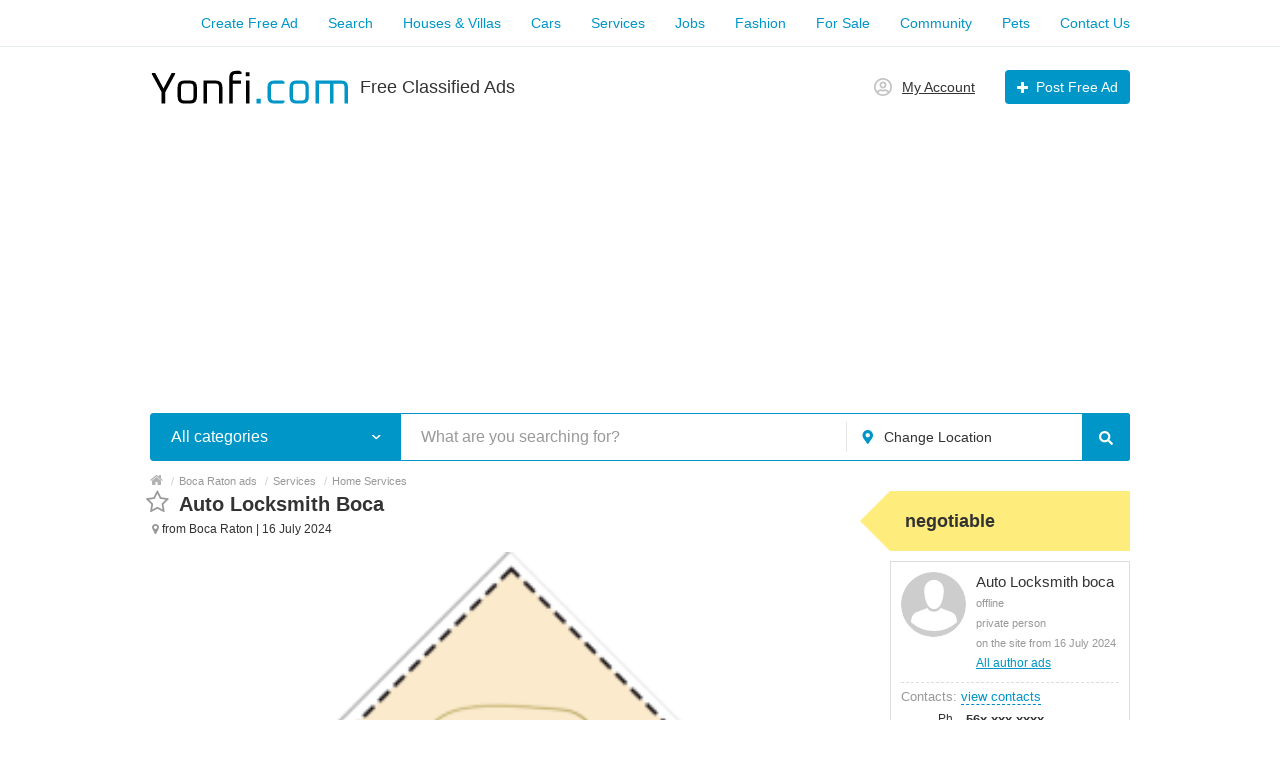

--- FILE ---
content_type: text/html; charset=UTF-8
request_url: https://yonfi.com/auto-locksmith-boca-110215.html
body_size: 21135
content:
<!DOCTYPE html>
<html xmlns:og="http://ogp.me/ns#" xmlns:fb="http://www.facebook.com/2008/fbml" class="no-js">
<head>
<meta http-equiv="Content-Type" content="text/html; charset=utf-8" />
<title>Auto Locksmith Boca in the USA (Ad #110215) - Yonfi.com</title>
<meta name="description" lang="en" content="Emergency Home Lockout Assistance: Whether you’ve lost your keys or left them inside, our skilled technicians are available 24/7 to get you back into your" />
<link rel="canonical" href="https://yonfi.com/auto-locksmith-boca-110215.html" />
<meta property="og:title" content="Auto Locksmith Boca, Negotiable, Ad №110215 - Home Services" />
<meta property="og:description" content="Emergency Home Lockout Assistance: Whether you’ve lost your keys or left them inside, our skilled technicians are available 24/7 to get you back into your home swiftly and..." />
<meta property="og:url" content="https://yonfi.com/auto-locksmith-boca-110215.html" />
<meta property="og:site_name" content="Yonfi.com in the USA" />
<meta property="og:image" content="https://yonfi.com/files/images/items/110/110215z1d3799e7.png" />
<meta property="og:image:width" content="200" />
<meta property="og:image:height" content="200" />
<meta property="og:locale" content="en_US" />
<meta property="og:type" content="website" />
<meta http-equiv="Content-Language" content="en" />
<meta name="robots" content="index, follow" />
<meta name="format-detection" content="telephone=no" />
<link rel="icon" href="https://yonfi.com/files/extensions/yonfi_t153422/0660feac18f933.ico" />    <meta name="viewport" content="width=device-width, initial-scale=1.0, maximum-scale=1.0, user-scalable=no" />

<style>svg.svg-icon path{stroke:#0096C7}svg.svg-icon circle{fill:#0096C7}.rn-svg-fill-icon-main path,.rn-svg-fill-icon-main circle{fill:#0096C7!important;stroke:inherit!important}.rn-bg-color-main{background-color:#0096C7!important;box-shadow:none!important;background-image:none!important;border-color:transparent!important}.rn-f-search-panel-bg-color:before{background-color:#0096C7!important}@media (max-width:767px){.rn-filter-options-mob-bg:before{background-color:#0096C7!important}}.hvr-slider-wrap-table div.active:before{background-color:#0096C7!important}.rn-mob-nav-active-color.rn-mob-nav li.active a,.rn-header-nav-color-active.rn-header-nav li.active a{color:#0096C7!important}@media (min-width:768px){.rn-header-nav-color-active.rn-header-nav li.active:before{background-color:#0096C7!important}}.rn-bg-color-burger:not(.collapsed) span{background-color:#0096C7!important}.rn-color-filter-selected.selected{border-color:#0096C7!important;background-color:#0096C7!important}.rn-arrow-color-main{border-top-color:#0096C7!important}.f-dyn-item.selected .f-dyn-item-r{border-color:white!important}.rn-color-filter-controls{background-color:#0096C7!important}.rn-color-main{color:#0096C7!important}.rn-border-color-main{border-color:#0096C7!important}.rn-add-button-bg{background-color:#0096C7!important}.rn-vip-style{border:1px solid #0096C7!important}.rn-vip-style .sr-2-grid-item+.sr-2-grid-item{border-top:1px solid #0096C7!important}.rn-vip-style .sr-vip__title{background-color:#0096C7!important;border-radius:2px 2px 0 0!important;left:0!important;right:0!important}.rn-vip-style .sr-vip__footer{border-radius:0 0 2px 2px!important}.rn-vip-style .sr-vip__footer:before{background-color:#0096C7!important}input[type="checkbox"]:checked+.rn-check-color{border-color:#0096C7!important}.rn-check-color:before{color:#0096C7!important}.rn-main-color-bg-before:before{background-color:#0096C7!important}.rn-main-map-color .index-map__region:hover,.rn-main-map-color .index-map__city:hover{fill:#0096C7!important}</style><link rel="stylesheet" href="https://maxcdn.bootstrapcdn.com/font-awesome/4.7.0/css/font-awesome.min.css" media="all" type="text/css" />
<link rel="stylesheet" href="/js/fancybox/jquery.fancybox.css" type="text/css" /><link rel="stylesheet" href="/js/fancybox/helpers/jquery.fancybox-thumbs.css" type="text/css" /><link rel="stylesheet" href="/js/fotorama/fotorama.css" type="text/css" /><link rel="stylesheet" href="https://yonfi.com/files/min/bundle.3e0b6514205a67178e267ac25edd494e.css?v=3b41fb" type="text/css" /><script async src="https://pagead2.googlesyndication.com/pagead/js/adsbygoogle.js?client=ca-pub-9923423689452043"
     crossorigin="anonymous"></script>

<!-- Global site tag (gtag.js) - Google Analytics -->
<script async src="https://www.googletagmanager.com/gtag/js?id=UA-77784243-5"></script>
<script>
  window.dataLayer = window.dataLayer || [];
  function gtag(){dataLayer.push(arguments);}
  gtag('js', new Date());

  gtag('config', 'UA-77784243-5');
</script>

<script async src="https://fundingchoicesmessages.google.com/i/pub-9923423689452043?ers=1" nonce="T40CXb1qag5V1YE3nvJNpA"></script><script nonce="T40CXb1qag5V1YE3nvJNpA">(function() {function signalGooglefcPresent() {if (!window.frames['googlefcPresent']) {if (document.body) {const iframe = document.createElement('iframe'); iframe.style = 'width: 0; height: 0; border: none; z-index: -1000; left: -1000px; top: -1000px;'; iframe.style.display = 'none'; iframe.name = 'googlefcPresent'; document.body.appendChild(iframe);} else {setTimeout(signalGooglefcPresent, 0);}}}signalGooglefcPresent();})();</script><script charset="UTF-8" src="//web.webpushs.com/js/push/86a807422848222d67bff49143fab9e7_1.js" async></script></head>
<body>
<div class="alert-popup" id="j-alert-global" style="display: none;">
    <div class="alert-popup__content">
        <div class="alert j-wrap">
            <button type="button" class="close"><i class="fa fa-times"></i></button>
            <div class="alert-title j-title"></div>
            <p class="alert-message j-message"></p>
        </div>
    </div>
</div><div class="l-page">
    <!-- Top Banner -->
        <!-- Header -->
    <!-- BEGIN nav -->
    <div class="rn-header-nav-box">
        <div class="container">
            <div class="rn-header-nav-box-in">
                                <nav class="rn-header-nav rn-header-nav-color-active">
                    <ul class="rn-header-nav-in ">
                                                <li class=""><a href="https://yonfi.com/item/add" target="_blank">Create Free Ad</a></li>
                                                <li class=""><a href="https://yonfi.com/ads/" target="_blank">Search</a></li>
                                                <li class=""><a href="https://yonfi.com/real-estate/" target="_blank">Houses & Villas</a></li>
                                                <li class=""><a href="https://yonfi.com/vehicles/" target="_blank">Cars</a></li>
                                                <li class=""><a href="https://yonfi.com/services/" target="_blank">Services</a></li>
                                                <li class=""><a href="https://yonfi.com/jobs/" target="_blank">Jobs</a></li>
                                                <li class=""><a href="https://yonfi.com/fashion/" target="_blank">Fashion</a></li>
                                                <li class=""><a href="https://yonfi.com/items/" target="_blank">For Sale</a></li>
                                                <li class=""><a href="https://yonfi.com/community/" target="_blank">Community</a></li>
                                                <li class=""><a href="https://yonfi.com/pets/" target="_blank">Pets</a></li>
                                                <li class=""><a href="https://yonfi.com/contact/" target="_blank">Contact Us</a></li>
                                            </ul>
                </nav>
            </div>
        </div>
    </div>
<!-- BEGIN header -->
<div class="rn-header">
    <div class="container">
        <div class="rn-header-in">
            <div class="rn-header-logo-box">
                <a class="rn-header-logo" href="https://yonfi.com/"><img src="https://yonfi.com/files/images/extensions/acf61f586c51e6e13a0822fbe29363b3_viewaa99670167.svg" alt="Free Classified Ads" /></a>
                <div class="rn-header-logo-text">
                    <div class="rn-header-logo-title">Free Classified Ads</div>
                                    </div>
            </div>
            <div class="rn-header-r-actions">
                                <a class="rn-header-m-nav-btn rn-bg-color-burger collapsed" data-target="#mob-nav" data-toggle="collapse">
                    <span></span>
                    <span></span>
                    <span></span>
                </a>
                                                    <!-- for: guest -->
                    <div class="rn-header-r-menu rn-header-m-actions" id="j-header-guest-menu">
                        <!-- for: desktop & tablet -->
                                               <a class="c-ico-link" href="https://yonfi.com/user/login">
                            <img class="ico" src="https://yonfi.com/themes/renovation_do2_t0eb932/img/icons/people.svg" alt="">
                            <span>My Account</span>
                        </a>
                        <a class="btn rn-add-button-bg" href="https://yonfi.com/item/add">
                            <i class="fa fa-plus white"></i>
                            <span>Post Free Ad</span>
                        </a>
                    </div>
                            </div>
            <!--mobile menu user and main menu-->
            <!-- for mobile: collapsed main menu (guest & logined)-->
                        <div class="rn-mob-nav rn-mob-nav-active-color collapse visible-phone" id="mob-nav">
                <ul class="rn-mob-nav-in">
                    <li><a href="https://yonfi.com/">Home</a></li>
                                            <li><a href="https://yonfi.com/item/add">Create Free Ad</a></li>
                                            <li><a href="https://yonfi.com/ads/">Search</a></li>
                                            <li><a href="https://yonfi.com/real-estate/">Houses & Villas</a></li>
                                            <li><a href="https://yonfi.com/vehicles/">Cars</a></li>
                                            <li><a href="https://yonfi.com/services/">Services</a></li>
                                            <li><a href="https://yonfi.com/jobs/">Jobs</a></li>
                                            <li><a href="https://yonfi.com/fashion/">Fashion</a></li>
                                            <li><a href="https://yonfi.com/items/">For Sale</a></li>
                                            <li><a href="https://yonfi.com/community/">Community</a></li>
                                            <li><a href="https://yonfi.com/pets/">Pets</a></li>
                                            <li><a href="https://yonfi.com/contact/">Contact Us</a></li>
                                    </ul>
                <div class="rn-mob-nav-collapse-langs"></div>
            </div>
                                </div>
<script async src="https://pagead2.googlesyndication.com/pagead/js/adsbygoogle.js?client=ca-pub-9923423689452043"
     crossorigin="anonymous"></script>
<!-- 082024_yonfi_top_site_mobile -->
<ins class="adsbygoogle"
     style="display:block"
     data-ad-client="ca-pub-9923423689452043"
     data-ad-slot="1422532612"
     data-ad-format="auto"
     data-full-width-responsive="true"></ins>
<script>
     (adsbygoogle = window.adsbygoogle || []).push({});
</script><div style="display:none;" ><img src="https://yonfi.com/bn/show/90" width="1" height="1" alt="" /></div>    </div>
</div>
<!-- END header -->    <!-- Filter -->
    <div class="container">
    <div class="rn-f-search-h rn-f-search-panel-bg-color">
        <!-- START main search and filter area -->
        <noindex>
            <form id="j-f-form" action="https://yonfi.com/ads/" method="get" class="rn-f-search-h-form">
                <input type="hidden" name="c" value="0" disabled="disabled" />
                <input type="hidden" name="ct" value="0" />
                <input type="hidden" name="lt" value="0" />
                <input type="hidden" name="sort" value="" />
                <input type="hidden" name="page" value="1" />
                <!--for: desktop and tablet-->
                <div class="rn-f-search-h-line rn-border-color-main">
                                        <div class="rn-f-search-h-cat-box rn-f-select-ext-mob">
                        <a class="rn-f-search-h-cat rn-bg-color-main" href="javascript:void(0);" id="j-f-cat-desktop-link">
                            <span class="rn-f-search-h-cat-title">
                                 All categories                            </span>
                            <span class="rn-ico-arrow"></span>
                        </a>
                                                <div id="j-f-cat-desktop-popup" class="rn-f-search-cats-dropdown">
                            <div id="j-f-cat-desktop-step1">
                                <div class="rn-f-dropdown-header">
    <div class="rn-f-search-dropdown-title">Choose a category</div>
    <span class="rn-f-search-cats-count">13 691 ad -     <a href="https://yonfi.com/ads/" class="j-all" data="{id:0,pid:0,title:'All categories',query:''}">view all ads &raquo;</a></span>
</div>
<div class="rn-f-search-cats-list">
    <ul class="rn-f-search-cats-list-cells">
                <li class="rn-f-search-cats-cell">
                        <a href="https://yonfi.com/real-estate/" class="j-main"
                            data="{id:550,subs:1,title:'Real Estate',items:1298,query:''}">
                <span class="rn-f-search-cat-pic">
                    <svg xmlns="http://www.w3.org/2000/svg" class="svg-icon" fill="none" height="60" viewBox="0 0 52 60" width="52"><path d="M41 49H33V59H41V49Z" stroke="#FF9D00" stroke-linecap="round" stroke-linejoin="round" stroke-miterlimit="10" stroke-width="2"></path><path d="M29 49H9V55H29V49Z" stroke="#FF9D00" stroke-linecap="round" stroke-linejoin="round" stroke-miterlimit="10" stroke-width="2"></path><path d="M19 39H9V45H19V39Z" stroke="#FF9D00" stroke-linecap="round" stroke-linejoin="round" stroke-miterlimit="10" stroke-width="2"></path><path d="M14 39V45" stroke="#FF9D00" stroke-linecap="round" stroke-linejoin="round" stroke-miterlimit="10" stroke-width="2"></path><path d="M19 29H9V35H19V29Z" stroke="#FF9D00" stroke-linecap="round" stroke-linejoin="round" stroke-miterlimit="10" stroke-width="2"></path><path d="M14 29V35" stroke="#FF9D00" stroke-linecap="round" stroke-linejoin="round" stroke-miterlimit="10" stroke-width="2"></path><path d="M19 19H9V25H19V19Z" stroke="#FF9D00" stroke-linecap="round" stroke-linejoin="round" stroke-miterlimit="10" stroke-width="2"></path><path d="M5 23H1V27H5V23Z" stroke="#FF9D00" stroke-linecap="round" stroke-linejoin="round" stroke-miterlimit="10" stroke-width="2"></path><path d="M5 13H1V17H5V13Z" stroke="#FF9D00" stroke-linecap="round" stroke-linejoin="round" stroke-miterlimit="10" stroke-width="2"></path><path d="M5 43H1V47H5V43Z" stroke="#FF9D00" stroke-linecap="round" stroke-linejoin="round" stroke-miterlimit="10" stroke-width="2"></path><path d="M5 33H1V37H5V33Z" stroke="#FF9D00" stroke-linecap="round" stroke-linejoin="round" stroke-miterlimit="10" stroke-width="2"></path><path d="M14 19V25" stroke="#FF9D00" stroke-linecap="round" stroke-linejoin="round" stroke-miterlimit="10" stroke-width="2"></path><path d="M19 8.99997H9V15H19V8.99997Z" stroke="#FF9D00" stroke-linecap="round" stroke-linejoin="round" stroke-miterlimit="10" stroke-width="2"></path><path d="M14 8.99997V15" stroke="#FF9D00" stroke-linecap="round" stroke-linejoin="round" stroke-miterlimit="10" stroke-width="2"></path><path d="M41 39H31V45H41V39Z" stroke="#FF9D00" stroke-linecap="round" stroke-linejoin="round" stroke-miterlimit="10" stroke-width="2"></path><path d="M51 14V52" stroke="#FF9D00" stroke-linecap="round" stroke-linejoin="round" stroke-miterlimit="10" stroke-width="2"></path><path d="M45 19H51" stroke="#FF9D00" stroke-linecap="round" stroke-linejoin="round" stroke-miterlimit="10" stroke-width="2"></path><path d="M45 15H51" stroke="#FF9D00" stroke-linecap="round" stroke-linejoin="round" stroke-miterlimit="10" stroke-width="2"></path><path d="M45 23H51" stroke="#FF9D00" stroke-linecap="round" stroke-linejoin="round" stroke-miterlimit="10" stroke-width="2"></path><path d="M45 27H51" stroke="#FF9D00" stroke-linecap="round" stroke-linejoin="round" stroke-miterlimit="10" stroke-width="2"></path><path d="M45 31H51" stroke="#FF9D00" stroke-linecap="round" stroke-linejoin="round" stroke-miterlimit="10" stroke-width="2"></path><path d="M45 35H51" stroke="#FF9D00" stroke-linecap="round" stroke-linejoin="round" stroke-miterlimit="10" stroke-width="2"></path><path d="M45 39H51" stroke="#FF9D00" stroke-linecap="round" stroke-linejoin="round" stroke-miterlimit="10" stroke-width="2"></path><path d="M45 43H51" stroke="#FF9D00" stroke-linecap="round" stroke-linejoin="round" stroke-miterlimit="10" stroke-width="2"></path><path d="M45 47H51" stroke="#FF9D00" stroke-linecap="round" stroke-linejoin="round" stroke-miterlimit="10" stroke-width="2"></path><path d="M45 51H51" stroke="#FF9D00" stroke-linecap="round" stroke-linejoin="round" stroke-miterlimit="10" stroke-width="2"></path><path d="M36 39V45" stroke="#FF9D00" stroke-linecap="round" stroke-linejoin="round" stroke-miterlimit="10" stroke-width="2"></path><path d="M41 29H31V35H41V29Z" stroke="#FF9D00" stroke-linecap="round" stroke-linejoin="round" stroke-miterlimit="10" stroke-width="2"></path><path d="M36 29V35" stroke="#FF9D00" stroke-linecap="round" stroke-linejoin="round" stroke-miterlimit="10" stroke-width="2"></path><path d="M41 19H31V25H41V19Z" stroke="#FF9D00" stroke-linecap="round" stroke-linejoin="round" stroke-miterlimit="10" stroke-width="2"></path><path d="M36 19V25" stroke="#FF9D00" stroke-linecap="round" stroke-linejoin="round" stroke-miterlimit="10" stroke-width="2"></path><path d="M41 8.99997H31V15H41V8.99997Z" stroke="#FF9D00" stroke-linecap="round" stroke-linejoin="round" stroke-miterlimit="10" stroke-width="2"></path><path d="M36 8.99997V15" stroke="#FF9D00" stroke-linecap="round" stroke-linejoin="round" stroke-miterlimit="10" stroke-width="2"></path><path d="M27 8.99997H23V45H27V8.99997Z" stroke="#FF9D00" stroke-linecap="round" stroke-linejoin="round" stroke-miterlimit="10" stroke-width="2"></path><path d="M27 37H23" stroke="#FF9D00" stroke-linecap="round" stroke-linejoin="round" stroke-miterlimit="10" stroke-width="2"></path><path d="M27 27H23" stroke="#FF9D00" stroke-linecap="round" stroke-linejoin="round" stroke-miterlimit="10" stroke-width="2"></path><path d="M27 17H23" stroke="#FF9D00" stroke-linecap="round" stroke-linejoin="round" stroke-miterlimit="10" stroke-width="2"></path><path d="M45 4.99997H5" stroke="#FF9D00" stroke-linecap="round" stroke-linejoin="round" stroke-miterlimit="10" stroke-width="2"></path><path d="M47 0.999969H3" stroke="#FF9D00" stroke-linecap="round" stroke-linejoin="round" stroke-miterlimit="10" stroke-width="2"></path><path d="M45 0.999969H5V59H45V0.999969Z" stroke="#FF9D00" stroke-linecap="round" stroke-linejoin="round" stroke-miterlimit="10" stroke-width="2"></path></svg>                </span>
                <span class="cat-name">Real Estate</span>
                        </a>
                    </li>
                <li class="rn-f-search-cats-cell">
                        <a href="https://yonfi.com/vehicles/" class="j-main"
                            data="{id:549,subs:1,title:'Vehicles',items:1318,query:''}">
                <span class="rn-f-search-cat-pic">
                    <svg xmlns="http://www.w3.org/2000/svg" class="svg-icon" fill="none" height="49" viewBox="0 0 60 49" width="60"><path d="M8.7 41.4504C7.7 41.4504 6.8 41.2502 6 40.8499V45.454C6 46.5549 6.9 47.4557 8 47.4557H12C13.1 47.4557 14 46.5549 14 45.454V41.4504H8.7Z" stroke="#FF9D00" stroke-linecap="round" stroke-linejoin="round" stroke-miterlimit="10" stroke-width="2"></path><path d="M51.3 41.4504H46V45.454C46 46.5549 46.9 47.4557 48 47.4557H52C53.1 47.4557 54 46.5549 54 45.454V40.8499C53.2 41.2502 52.3 41.4504 51.3 41.4504Z" stroke="#FF9D00" stroke-linecap="round" stroke-linejoin="round" stroke-miterlimit="10" stroke-width="2"></path><path d="M7.00005 46.4547H6.30005" stroke="#FF9D00" stroke-linecap="round" stroke-linejoin="round" stroke-miterlimit="10" stroke-width="2"></path><path d="M7 43.4522H6" stroke="#FF9D00" stroke-linecap="round" stroke-linejoin="round" stroke-miterlimit="10" stroke-width="2"></path><path d="M13.7 46.4547H13" stroke="#FF9D00" stroke-linecap="round" stroke-linejoin="round" stroke-miterlimit="10" stroke-width="2"></path><path d="M14 43.4522H13" stroke="#FF9D00" stroke-linecap="round" stroke-linejoin="round" stroke-miterlimit="10" stroke-width="2"></path><path d="M47 46.4547H46.3" stroke="#FF9D00" stroke-linecap="round" stroke-linejoin="round" stroke-miterlimit="10" stroke-width="2"></path><path d="M47 43.4522H46" stroke="#FF9D00" stroke-linecap="round" stroke-linejoin="round" stroke-miterlimit="10" stroke-width="2"></path><path d="M53.7 46.4547H53" stroke="#FF9D00" stroke-linecap="round" stroke-linejoin="round" stroke-miterlimit="10" stroke-width="2"></path><path d="M54 43.4522H53" stroke="#FF9D00" stroke-linecap="round" stroke-linejoin="round" stroke-miterlimit="10" stroke-width="2"></path><path d="M54.2 17.93L53 16.4287L50.6 7.32081C49.6 3.81777 46.5 1.41568 42.9 1.41568H17.1C13.5 1.41568 10.3 3.81777 9.40004 7.32081L7.00004 16.4287L5.80004 17.93C4.00004 20.232 2.80004 23.0344 2.40004 25.937V26.4374C2.20004 28.4391 2.30004 30.3408 2.80004 32.3425L2.90004 32.9431C3.50004 35.5453 5.90004 37.447 8.70004 37.447H51.3C54.1 37.447 56.5 35.5453 57.1 32.9431L57.2 32.3425C57.7 30.4409 57.8 28.4391 57.6 26.4374L57.5 25.8369C57.2 23.0344 56 20.232 54.2 17.93Z" stroke="#FF9D00" stroke-linecap="round" stroke-linejoin="round" stroke-miterlimit="10" stroke-width="2"></path><path d="M2.2999 28.8395C2.1999 31.3417 2.3999 35.0449 2.7999 36.7464V36.9466C3.4999 39.5488 5.8999 41.4505 8.6999 41.4505H51.2999C54.0999 41.4505 56.4999 39.5488 57.0999 36.9466V36.7464C57.4999 35.0449 57.6999 31.3417 57.5999 28.8395" stroke="#FF9D00" stroke-linecap="round" stroke-linejoin="round" stroke-miterlimit="10" stroke-width="2"></path><path d="M5 14.427V12.4252C5 11.8247 4.6 11.4243 4 11.4243H3C1.9 11.4243 1 12.3251 1 13.4261V14.427C1 15.528 1.9 16.4288 3 16.4288H7C5.9 16.4288 5 15.528 5 14.427Z" stroke="#FF9D00" stroke-linecap="round" stroke-linejoin="round" stroke-miterlimit="10" stroke-width="2"></path><path d="M55 14.427V12.4252C55 11.8247 55.4 11.4243 56 11.4243H57C58.1 11.4243 59 12.3251 59 13.4261V14.427C59 15.528 58.1 16.4288 57 16.4288H53C54.1 16.4288 55 15.528 55 14.427Z" stroke="#FF9D00" stroke-linecap="round" stroke-linejoin="round" stroke-miterlimit="10" stroke-width="2"></path><path d="M7 16.4287L9.5 17.6263C10.7 18.225 12.1 18.4246 13.4 18.4246H46.5C47.9 18.4246 49.2 18.1252 50.4 17.6263L53 16.4287" stroke="#FF9D00" stroke-linecap="round" stroke-linejoin="round" stroke-miterlimit="10" stroke-width="2"></path><path d="M23 8.01627L18.8 12.2199" stroke="#FF9D00" stroke-linecap="round" stroke-linejoin="round" stroke-miterlimit="10" stroke-width="2"></path><path d="M37.0001 9.21384L31.8 14.4183" stroke="#FF9D00" stroke-linecap="round" stroke-linejoin="round" stroke-miterlimit="10" stroke-width="2"></path><path d="M44.0001 7.21848L38.8 12.4229" stroke="#FF9D00" stroke-linecap="round" stroke-linejoin="round" stroke-miterlimit="10" stroke-width="2"></path><path d="M39.0001 7.21848L38.8 7.41861" stroke="#FF9D00" stroke-linecap="round" stroke-linejoin="round" stroke-miterlimit="10" stroke-width="2"></path><path d="M15.8 10.4236L20 6.21994" stroke="#FF9D00" stroke-linecap="round" stroke-linejoin="round" stroke-miterlimit="10" stroke-width="2"></path><path d="M16.8 14.4276L17 14.2268" stroke="#FF9D00" stroke-linecap="round" stroke-linejoin="round" stroke-miterlimit="10" stroke-width="2"></path><path d="M14.2 32.4426H7C6.4 32.4426 6 32.0422 6 31.4417V28.4391C6 27.8386 6.4 27.4383 7 27.4383H11.9C12.6 27.4383 13.3 27.8386 13.6 28.4391L15.1 30.9413C15.5 31.6419 15 32.4426 14.2 32.4426Z" stroke="#FF9D00" stroke-linecap="round" stroke-linejoin="round" stroke-miterlimit="10" stroke-width="2"></path><path d="M45.8001 32.4426H53.0001C53.6001 32.4426 54.0001 32.0422 54.0001 31.4417V28.4391C54.0001 27.8386 53.6001 27.4383 53.0001 27.4383H48.1001C47.4001 27.4383 46.7001 27.8386 46.4001 28.4391L44.9001 30.9413C44.5001 31.6419 45.0001 32.4426 45.8001 32.4426Z" stroke="#FF9D00" stroke-linecap="round" stroke-linejoin="round" stroke-miterlimit="10" stroke-width="2"></path><path d="M35 26.4374L34 33.4435" stroke="#FF9D00" stroke-linecap="round" stroke-linejoin="round" stroke-miterlimit="10" stroke-width="2"></path><path d="M25 26.4374L26 33.4435" stroke="#FF9D00" stroke-linecap="round" stroke-linejoin="round" stroke-miterlimit="10" stroke-width="2"></path><path d="M30 26.4374V33.4435" stroke="#FF9D00" stroke-linecap="round" stroke-linejoin="round" stroke-miterlimit="10" stroke-width="2"></path><path d="M38.1999 33.4435H21.7999C21.3999 33.4435 20.9999 33.1432 20.7999 32.7429L19.3999 27.7385C19.1999 27.138 19.6999 26.4374 20.3999 26.4374H39.6999C40.3999 26.4374 40.7999 27.0379 40.6999 27.7385L39.2999 32.7429C39.0999 33.1432 38.6999 33.4435 38.1999 33.4435Z" stroke="#FF9D00" stroke-linecap="round" stroke-linejoin="round" stroke-miterlimit="10" stroke-width="2"></path></svg>                </span>
                <span class="cat-name">Vehicles</span>
                        </a>
                    </li>
                <li class="rn-f-search-cats-cell">
                        <a href="https://yonfi.com/fashion/" class="j-main"
                            data="{id:551,subs:1,title:'Fashion',items:284,query:''}">
                <span class="rn-f-search-cat-pic">
                    <svg xmlns="http://www.w3.org/2000/svg" class="svg-icon" fill="none" height="48" viewBox="0 0 67 48" width="67"><path d="M33.0999 26.6564L57.1307 45.347C58.5293 46.3642 60.0551 46.9999 61.8351 46.9999H63.7423C65.0138 46.9999 65.5224 45.4742 64.5052 44.7113L33.0999 20.1719L1.69467 44.5841C0.677499 45.347 1.18609 46.8728 2.45755 46.8728H4.36476C6.01767 46.8728 7.67057 46.3642 9.06919 45.2199L33.0999 26.6564Z" stroke="#FF9D00" stroke-linecap="round" stroke-linejoin="round" stroke-miterlimit="10" stroke-width="2"></path><path d="M33.0999 20.1719V13.8146" stroke="#FF9D00" stroke-linecap="round" stroke-linejoin="round" stroke-miterlimit="10" stroke-width="2"></path><path d="M55.8591 44.3298H10.3406" stroke="#FF9D00" stroke-linecap="round" stroke-linejoin="round" stroke-miterlimit="10" stroke-width="2"></path><path d="M33.0998 13.8146C29.5397 13.8146 26.7424 11.0174 26.7424 7.45726C26.7424 3.89714 29.5397 1.09991 33.0998 1.09991C36.6599 1.09991 39.4571 3.89714 39.4571 7.45726" stroke="#FF9D00" stroke-linecap="round" stroke-linejoin="round" stroke-miterlimit="10" stroke-width="2"></path></svg>                </span>
                <span class="cat-name">Fashion</span>
                        </a>
                    </li>
                <li class="rn-f-search-cats-cell">
                        <a href="https://yonfi.com/items/" class="j-main"
                            data="{id:552,subs:1,title:'For Sale',items:3400,query:''}">
                <span class="rn-f-search-cat-pic">
                    <svg xmlns="http://www.w3.org/2000/svg" class="svg-icon" fill="none" height="60" viewBox="0 0 60 60" width="60"><path d="M35 49H25V39H35" stroke="#FF9D00" stroke-linecap="round" stroke-linejoin="round" stroke-miterlimit="10" stroke-width="2"></path><path d="M35 49H19" stroke="#FF9D00" stroke-linecap="round" stroke-linejoin="round" stroke-miterlimit="10" stroke-width="2"></path><path d="M51 39H57C58.1 39 59 38.1 59 37V2.99997C59 1.89997 58.1 0.999969 57 0.999969H3C1.9 0.999969 1 1.89997 1 2.99997V37C1 38.1 1.9 39 3 39H35" stroke="#FF9D00" stroke-linecap="round" stroke-linejoin="round" stroke-miterlimit="10" stroke-width="2"></path><path d="M51 35H55V4.99997H5V35H35" stroke="#FF9D00" stroke-linecap="round" stroke-linejoin="round" stroke-miterlimit="10" stroke-width="2"></path><path d="M49 58.9999H37C35.9 58.9999 35 58.0999 35 56.9999V28.9999C35 27.8999 35.9 26.9999 37 26.9999H49C50.1 26.9999 51 27.8999 51 28.9999V56.9999C51 58.0999 50.1 58.9999 49 58.9999Z" stroke="#FF9D00" stroke-linecap="round" stroke-linejoin="round" stroke-miterlimit="10" stroke-width="2"></path><path d="M39 50.9999H40" stroke="#FF9D00" stroke-linecap="round" stroke-linejoin="round" stroke-miterlimit="10" stroke-width="2"></path><path d="M46 50.9999H47" stroke="#FF9D00" stroke-linecap="round" stroke-linejoin="round" stroke-miterlimit="10" stroke-width="2"></path><path d="M43 54.9999V53.9999" stroke="#FF9D00" stroke-linecap="round" stroke-linejoin="round" stroke-miterlimit="10" stroke-width="2"></path><path d="M43 47.9999V46.9999" stroke="#FF9D00" stroke-linecap="round" stroke-linejoin="round" stroke-miterlimit="10" stroke-width="2"></path><circle cx="39" cy="30.9999" fill="#FF9D00" r="1"></circle><circle cx="39" cy="34.9999" fill="#FF9D00" r="1"></circle><circle cx="39" cy="38.9999" fill="#FF9D00" r="1"></circle><circle cx="39" cy="42.9999" fill="#FF9D00" r="1"></circle><circle cx="43" cy="34.9999" fill="#FF9D00" r="1"></circle><circle cx="43" cy="38.9999" fill="#FF9D00" r="1"></circle><circle cx="43" cy="42.9999" fill="#FF9D00" r="1"></circle><circle cx="47" cy="34.9999" fill="#FF9D00" r="1"></circle><circle cx="47" cy="38.9999" fill="#FF9D00" r="1"></circle><circle cx="47" cy="42.9999" fill="#FF9D00" r="1"></circle></svg>                </span>
                <span class="cat-name">For Sale</span>
                        </a>
                    </li>
                <li class="rn-f-search-cats-cell">
                        <a href="https://yonfi.com/jobs/" class="j-main"
                            data="{id:553,subs:1,title:'Jobs',items:280,query:''}">
                <span class="rn-f-search-cat-pic">
                    <svg xmlns="http://www.w3.org/2000/svg" class="svg-icon" fill="none" height="54" viewBox="0 0 60 54" width="60"><path d="M55 53H5C2.8 53 1 51.2 1 49V13C1 10.8 2.8 9 5 9H55C57.2 9 59 10.8 59 13V49C59 51.2 57.2 53 55 53Z" stroke="#FF9D00" stroke-linecap="round" stroke-linejoin="round" stroke-miterlimit="10" stroke-width="2"></path><path d="M25 31C25 31 1 31 1 21" stroke="#FF9D00" stroke-linecap="round" stroke-linejoin="round" stroke-miterlimit="10" stroke-width="2"></path><path d="M59 21C59 31 35 31 35 31" stroke="#FF9D00" stroke-linecap="round" stroke-linejoin="round" stroke-miterlimit="10" stroke-width="2"></path><path d="M35 29H25V33H35V29Z" stroke="#FF9D00" stroke-linecap="round" stroke-linejoin="round" stroke-miterlimit="10" stroke-width="2"></path><path d="M22 9V3C22 1.9 22.9 1 24 1H36C37.1 1 38 1.9 38 3V9" stroke="#FF9D00" stroke-linecap="round" stroke-linejoin="round" stroke-miterlimit="10" stroke-width="2"></path></svg>                </span>
                <span class="cat-name">Jobs</span>
                        </a>
                    </li>
                <li class="rn-f-search-cats-cell">
                        <a href="https://yonfi.com/services/" class="j-main"
                            data="{id:554,subs:1,title:'Services',items:5708,query:''}">
                <span class="rn-f-search-cat-pic">
                    <svg xmlns="http://www.w3.org/2000/svg" class="svg-icon" fill="none" height="61" viewBox="0 0 50 61" width="50"><path clip-rule="evenodd" d="M41 21.9H5C2.8 21.9 1 20.1 1 17.9V5.90002C1 3.70002 2.8 1.90002 5 1.90002H41C43.2 1.90002 45 3.70002 45 5.90002V17.9C45 20.1 43.2 21.9 41 21.9Z" fill-rule="evenodd" stroke="#FF9D00" stroke-linecap="round" stroke-linejoin="round" stroke-miterlimit="10" stroke-width="2"></path><path clip-rule="evenodd" d="M29 37.9H27H17H15V41.9H17V57.9C17 59 17.9 59.9 19 59.9H25C26.1 59.9 27 59 27 57.9V41.9H29V37.9Z" fill-rule="evenodd" stroke="#FF9D00" stroke-linecap="round" stroke-linejoin="round" stroke-miterlimit="10" stroke-width="2"></path><path d="M27 55.9H17" stroke="#FF9D00" stroke-linecap="round" stroke-linejoin="round" stroke-miterlimit="10" stroke-width="2"></path><path d="M27 41.9H17" stroke="#FF9D00" stroke-linecap="round" stroke-linejoin="round" stroke-miterlimit="10" stroke-width="2"></path><path d="M45 11.9H47C48.1 11.9 49 12.8 49 13.9V25.9C49 27 48.1 27.9 47 27.9H24C22.9 27.9 22 28.8 22 29.9V37.9" stroke="#FF9D00" stroke-linecap="round" stroke-linejoin="round" stroke-miterlimit="10" stroke-width="2"></path></svg>                </span>
                <span class="cat-name">Services</span>
                        </a>
                    </li>
                <li class="rn-f-search-cats-cell">
                        <a href="https://yonfi.com/community/" class="j-main"
                            data="{id:555,subs:1,title:'Community',items:117,query:''}">
                <span class="rn-f-search-cat-pic">
                    <svg xmlns="http://www.w3.org/2000/svg" class="svg-icon" fill="none" height="55" viewBox="0 0 57 55" width="57"><path d="M26.7 36.1C27 36.7 27.8 37.3 28.7 37.3C29.5 37.3 30.3 36.8 30.7 36.1" stroke="#FF9D00" stroke-linecap="round" stroke-linejoin="round" stroke-miterlimit="10" stroke-width="2"></path><path d="M30.6 2.9C34.1 7.1 36.5 12.6 37.5 17.6C42.3 17.5 48.3 18.2 53.6 19.9C55.2 20.4 55.9 22.3 54.9 23.7C51.8 28.2 48 30.9 42.9 34.4C44.7 39.1 46.3 45.1 46.1 50.8C46 52.5 44.4 53.6 42.8 53.1C37.4 51.4 32.8 48.2 28.5 44.8C24.6 48.3 19.5 51.3 14.3 53C12.7 53.5 11 52.4 11 50.7C10.8 45.5 11.9 39.4 14.2 34.4C10.2 32.2 5.50003 27.9 2.40003 23.7C1.40003 22.3 2.10003 20.3 3.70003 19.8C8.30003 18.4 14.3 17.5 19.7 17.5C20.9 12.2 23.1 7.1 26.7 2.8C27.8 1.7 29.6 1.7 30.6 2.9Z" stroke="#FF9D00" stroke-linecap="round" stroke-linejoin="round" stroke-miterlimit="10" stroke-width="2"></path><path d="M16.6001 27.1C16.6001 25.4 17.9001 24.1 19.6001 24.1C21.3001 24.1 22.6001 25.4 22.6001 27.1" stroke="#FF9D00" stroke-linecap="round" stroke-linejoin="round" stroke-miterlimit="10" stroke-width="2"></path><path d="M34.6001 27.1C34.6001 25.4 35.9001 24.1 37.6001 24.1C39.3001 24.1 40.6001 25.4 40.6001 27.1" stroke="#FF9D00" stroke-linecap="round" stroke-linejoin="round" stroke-miterlimit="10" stroke-width="2"></path></svg>                </span>
                <span class="cat-name">Community</span>
                        </a>
                    </li>
                <li class="rn-f-search-cats-cell">
                        <a href="https://yonfi.com/pets/" class="j-main"
                            data="{id:556,subs:1,title:'Pets',items:1286,query:''}">
                <span class="rn-f-search-cat-pic">
                    <svg xmlns="http://www.w3.org/2000/svg" class="svg-icon" fill="none" height="48" viewBox="0 0 56 48" width="56"><path d="M48.2 28.9C46.6 31.9 44.3 34.5 41.5 36.5" stroke="#FF9D00" stroke-linecap="round" stroke-linejoin="round" stroke-miterlimit="10" stroke-width="2"></path><path d="M50.7999 21.1C50.6999 22.1 50.5 23.1 50.2 24.1" stroke="#FF9D00" stroke-linecap="round" stroke-linejoin="round" stroke-miterlimit="10" stroke-width="2"></path><path d="M15 47H41" stroke="#FF9D00" stroke-linecap="round" stroke-linejoin="round" stroke-miterlimit="10" stroke-width="2"></path><path d="M55 18C55 13.3 53.8 8.89997 51.7 4.99997H4.3C2.2 8.79997 1 13.3 1 18C1 29.3 8 39 17.9 43H17V47H39V43H38.1C48 39 55 29.3 55 18Z" stroke="#FF9D00" stroke-linecap="round" stroke-linejoin="round" stroke-miterlimit="10" stroke-width="2"></path><path d="M53 0.999969H3V4.99997H53V0.999969Z" stroke="#FF9D00" stroke-linecap="round" stroke-linejoin="round" stroke-miterlimit="10" stroke-width="2"></path><path clip-rule="evenodd" d="M27.5001 22.7C31.8001 23.4 35.0001 27.1 35.0001 28C35.0001 28.9 31.7001 32.6 27.5001 33.3C26.6001 34.2 24.9001 35.4 22.8001 36.4V32.7C20.5001 31.8 18.7001 30.2 17.9001 29.1C17.0001 30 15.3001 31.2 13.1001 32.2C13.1001 30.8 13.7001 29.2 14.3001 28.1C13.7001 26.8 13.1001 25.2 13.1001 23.9C15.3001 24.9 17.0001 26.1 17.9001 27C18.7001 25.9 20.5001 24.3 22.8001 23.4V19.7C24.9001 20.6 26.6001 21.8 27.5001 22.7Z" fill-rule="evenodd" stroke="#FF9D00" stroke-linecap="round" stroke-linejoin="round" stroke-miterlimit="10" stroke-width="2"></path><path d="M1.3999 13.2001H1.4999H1.3999Z" stroke="#FF9D00" stroke-linecap="round" stroke-linejoin="round" stroke-miterlimit="10" stroke-width="2"></path><path d="M6.5 13.2001C8.5 14.2001 11.6 14.2001 13.6 13.2001" stroke="#FF9D00" stroke-linecap="round" stroke-linejoin="round" stroke-miterlimit="10" stroke-width="2"></path><path d="M30.5 13.2001C32.5 14.2001 35.6 14.2001 37.6 13.2001" stroke="#FF9D00" stroke-linecap="round" stroke-linejoin="round" stroke-miterlimit="10" stroke-width="2"></path><path d="M18.5 13.2001C20.5 14.2001 23.6 14.2001 25.6 13.2001" stroke="#FF9D00" stroke-linecap="round" stroke-linejoin="round" stroke-miterlimit="10" stroke-width="2"></path><path d="M6.5 13.2001L4 11.9001L1.5 13.2001" stroke="#FF9D00" stroke-linecap="round" stroke-linejoin="round" stroke-miterlimit="10" stroke-width="2"></path><path d="M42.5 13.2001C44.5 14.2001 47.6 14.2001 49.6 13.2001" stroke="#FF9D00" stroke-linecap="round" stroke-linejoin="round" stroke-miterlimit="10" stroke-width="2"></path><path d="M18.5 13.2001L16 11.9001L13.5 13.2001" stroke="#FF9D00" stroke-linecap="round" stroke-linejoin="round" stroke-miterlimit="10" stroke-width="2"></path><path d="M54.5 13.2001L52 11.9001L49.5 13.2001" stroke="#FF9D00" stroke-linecap="round" stroke-linejoin="round" stroke-miterlimit="10" stroke-width="2"></path><path d="M54.6 13.2001H54.5C54.5 13.2001 54.5 13.2001 54.6 13.2001Z" stroke="#FF9D00" stroke-linecap="round" stroke-linejoin="round" stroke-miterlimit="10" stroke-width="2"></path><path d="M42.5 13.2001L40 11.9001L37.5 13.2001" stroke="#FF9D00" stroke-linecap="round" stroke-linejoin="round" stroke-miterlimit="10" stroke-width="2"></path><path d="M30.5 13.2001L28 11.9001L25.5 13.2001" stroke="#FF9D00" stroke-linecap="round" stroke-linejoin="round" stroke-miterlimit="10" stroke-width="2"></path></svg>                </span>
                <span class="cat-name">Pets</span>
                        </a>
                    </li>
            </ul>
</div>
                            </div>
                            <div id="j-f-cat-desktop-step2" class="hide">
                                                            </div>
                        </div>
                    </div>
                    <!--форма поиска-->
                    <div class="rn-f-search-h-input-box">
                        <div class="rn-f-search-h-input">
                            <input type="text" name="q" id="j-f-query" placeholder="What are you searching for?" autocomplete="off" value="" maxlength="80" />
                            <div id="j-search-quick-dd" class="rn-f-search-cats-dropdown">
                                <div class="rn-f-search-h-results-in j-search-quick-dd-list"></div>
                            </div>
                        </div>
                        <!-- фильтр регионов -->
                        <div class="rn-f-search-geo rn-f-select-ext-mob">
            <a class="rn-f-selected-geo" href="#" id="j-f-region-desktop-link">
                <svg xmlns="http://www.w3.org/2000/svg" class="ico rn-svg-fill-icon-main svg-icon" fill="none" height="14" viewBox="0 0 11 14" width="11"><path d="M4.70312 13.7266C4.8125 13.918 5.00391 14 5.25 14C5.46875 14 5.66016 13.918 5.79688 13.7266L7.62891 11.1016C8.53125 9.78906 9.13281 8.91406 9.43359 8.44922C9.84375 7.79297 10.1172 7.24609 10.2812 6.80859C10.418 6.37109 10.5 5.85156 10.5 5.25C10.5 4.32031 10.2539 3.44531 9.78906 2.625C9.29688 1.83203 8.66797 1.20312 7.875 0.710938C7.05469 0.246094 6.17969 0 5.25 0C4.29297 0 3.41797 0.246094 2.625 0.710938C1.80469 1.20312 1.17578 1.83203 0.710938 2.625C0.21875 3.44531 0 4.32031 0 5.25C0 5.85156 0.0546875 6.37109 0.21875 6.80859C0.355469 7.24609 0.628906 7.79297 1.06641 8.44922C1.33984 8.91406 1.94141 9.78906 2.87109 11.1016C3.60938 12.168 4.21094 13.043 4.70312 13.7266ZM5.25 7.4375C4.64844 7.4375 4.12891 7.24609 3.69141 6.80859C3.25391 6.37109 3.0625 5.85156 3.0625 5.25C3.0625 4.64844 3.25391 4.15625 3.69141 3.71875C4.12891 3.28125 4.64844 3.0625 5.25 3.0625C5.85156 3.0625 6.34375 3.28125 6.78125 3.71875C7.21875 4.15625 7.4375 4.64844 7.4375 5.25C7.4375 5.85156 7.21875 6.37109 6.78125 6.80859C6.34375 7.24609 5.85156 7.4375 5.25 7.4375Z" fill="#FF9D00"></path></svg>                <span>Change Location</span>
            </a>
                                    <div id="j-f-country-desktop-popup" class="rn-f-search-geo-dropdown">
    <div id="j-f-country-desktop-st0" class="rn-f-search-geo-in">
        <div class="rn-f-dropdown-header">
            <div class="rn-f-search-dropdown-title">Choose the country</div>
           <div class="rn-f-search-dropdown-sub-title">
               Search ads in <a id="j-f-region-desktop-all" href="https://yonfi.com/" data="{id:0,pid:0,title:'Change Location'}">all countries</a>           </div>
        </div>
        <ul class="rn-f-dropdown-body j-f-region-desktop-country-change-list">
        <li><a href="https://yonfi.com/united-states/" data="{id:6252001,pid:0,key:'united-states',noregions:0}">United States</a></li>
        <li><a href="https://yonfi.com/nigeria/" data="{id:2328926,pid:0,key:'nigeria',noregions:0}">Nigeria</a></li>
        <li><a href="https://yonfi.com/india/" data="{id:1269750,pid:0,key:'india',noregions:0}">India</a></li>
        <li><a href="https://yonfi.com/united-kingdom/" data="{id:2635167,pid:0,key:'united-kingdom',noregions:0}">United Kingdom</a></li>
        <li><a href="https://yonfi.com/canada/" data="{id:6251999,pid:0,key:'canada',noregions:0}">Canada</a></li>
        <li><a href="https://yonfi.com/australia/" data="{id:2077456,pid:0,key:'australia',noregions:0}">Australia</a></li>
        <li><a href="https://yonfi.com/uae/" data="{id:290557,pid:0,key:'uae',noregions:0}">United Arab Emirates</a></li>
        <li><a href="https://yonfi.com/south-africa/" data="{id:953987,pid:0,key:'south-africa',noregions:0}">South Africa</a></li>
        <li><a href="https://yonfi.com/kenya/" data="{id:192950,pid:0,key:'kenya',noregions:0}">Kenya</a></li>
        <li><a href="https://yonfi.com/philippines/" data="{id:1694008,pid:0,key:'philippines',noregions:0}">Philippines</a></li>
        <li><a href="https://yonfi.com/sgp/" data="{id:1880251,pid:0,key:'sgp',noregions:0}">Singapore</a></li>
        <li><a href="https://yonfi.com/bangladesh/" data="{id:1210997,pid:0,key:'bangladesh',noregions:0}">Bangladesh</a></li>
        <li><a href="https://yonfi.com/new-zealand/" data="{id:2186224,pid:0,key:'new-zealand',noregions:0}">New Zealand</a></li>
        <li><a href="https://yonfi.com/pakistan/" data="{id:1168579,pid:0,key:'pakistan',noregions:0}">Pakistan</a></li>
        <li><a href="https://yonfi.com/ireland/" data="{id:2963597,pid:0,key:'ireland',noregions:0}">Ireland</a></li>
        <li><a href="https://yonfi.com/malta/" data="{id:2562770,pid:0,key:'malta',noregions:0}">Malta</a></li>
        <li><a href="https://yonfi.com/trinidad-and-tobago/" data="{id:3573591,pid:0,key:'trinidad-and-tobago',noregions:0}">Trinidad and Tobago</a></li>
        <li><a href="https://yonfi.com/png/" data="{id:2088628,pid:0,key:'png',noregions:0}">Papua New Guinea</a></li>
        <li><a href="https://yonfi.com/sri-lanka/" data="{id:1227603,pid:0,key:'sri-lanka',noregions:0}">Sri Lanka</a></li>
        <li><a href="https://yonfi.com/zimbabwe/" data="{id:878675,pid:0,key:'zimbabwe',noregions:0}">Zimbabwe</a></li>
        <li><a href="https://yonfi.com/malaysia/" data="{id:1733045,pid:0,key:'malaysia',noregions:0}">Malaysia</a></li>
        <li><a href="https://yonfi.com/thailand/" data="{id:1605651,pid:0,key:'thailand',noregions:0}">Thailand</a></li>
        <li><a href="https://yonfi.com/fiji/" data="{id:2205218,pid:0,key:'fiji',noregions:0}">Fiji</a></li>
        <li><a href="https://yonfi.com/kuwait/" data="{id:285570,pid:0,key:'kuwait',noregions:0}">Kuwait</a></li>
        <li><a href="https://yonfi.com/cameroon/" data="{id:2233387,pid:0,key:'cameroon',noregions:0}">Cameroon</a></li>
        <li><a href="https://yonfi.com/ghana/" data="{id:2300660,pid:0,key:'ghana',noregions:0}">Ghana</a></li>
        <li><a href="https://yonfi.com/turkey/" data="{id:298795,pid:0,key:'turkey',noregions:0}">Turkey</a></li>
        <li><a href="https://yonfi.com/saudi-arabia/" data="{id:102358,pid:0,key:'saudi-arabia',noregions:0}">Saudi Arabia</a></li>
        <li><a href="https://yonfi.com/qatar/" data="{id:289688,pid:0,key:'qatar',noregions:0}">Qatar</a></li>
        <li><a href="https://yonfi.com/guyana/" data="{id:3378535,pid:0,key:'guyana',noregions:0}">Guyana</a></li>
        <li><a href="https://yonfi.com/barbados/" data="{id:3374084,pid:0,key:'barbados',noregions:0}">Barbados</a></li>
        <li><a href="https://yonfi.com/bahamas/" data="{id:3572887,pid:0,key:'bahamas',noregions:0}">Bahamas</a></li>
        <li><a href="https://yonfi.com/china/" data="{id:1814991,pid:0,key:'china',noregions:0}">China</a></li>
        <li><a href="https://yonfi.com/oman/" data="{id:286963,pid:0,key:'oman',noregions:0}">Oman</a></li>
        <li><a href="https://yonfi.com/rwanda/" data="{id:49518,pid:0,key:'rwanda',noregions:0}">Rwanda</a></li>
        <li><a href="https://yonfi.com/jamaica/" data="{id:3489940,pid:0,key:'jamaica',noregions:0}">Jamaica</a></li>
        <li><a href="https://yonfi.com/ethiopia/" data="{id:337996,pid:0,key:'ethiopia',noregions:0}">Ethiopia</a></li>
        <li><a href="https://yonfi.com/japan/" data="{id:1861060,pid:0,key:'japan',noregions:0}">Japan</a></li>
        <li><a href="https://yonfi.com/solomon-islands/" data="{id:2103350,pid:0,key:'solomon-islands',noregions:0}">Solomon Islands</a></li>
        <li><a href="https://yonfi.com/botswana/" data="{id:933860,pid:0,key:'botswana',noregions:0}">Botswana</a></li>
        <li><a href="https://yonfi.com/vanuatu/" data="{id:2134431,pid:0,key:'vanuatu',noregions:0}">Vanuatu</a></li>
        <li><a href="https://yonfi.com/micronesia/" data="{id:2081918,pid:0,key:'micronesia',noregions:0}">Micronesia</a></li>
        <li><a href="https://yonfi.com/sudan/" data="{id:366755,pid:0,key:'sudan',noregions:0}">Sudan</a></li>
        <li><a href="https://yonfi.com/tonga/" data="{id:4032283,pid:0,key:'tonga',noregions:0}">Tonga</a></li>
        <li><a href="https://yonfi.com/kiribati/" data="{id:4030945,pid:0,key:'kiribati',noregions:0}">Kiribati</a></li>
        <li><a href="https://yonfi.com/blr/" data="{id:630336,pid:0,key:'blr',noregions:0}">Belarus</a></li>
        <li><a href="https://yonfi.com/ukr/" data="{id:690791,pid:0,key:'ukr',noregions:0}">Ukraine</a></li>
        <li><a href="https://yonfi.com/aut/" data="{id:2782113,pid:0,key:'aut',noregions:0}">Austria</a></li>
        <li><a href="https://yonfi.com/aze/" data="{id:587116,pid:0,key:'aze',noregions:0}">Azerbaijan</a></li>
        <li><a href="https://yonfi.com/ala/" data="{id:661882,pid:0,key:'ala',noregions:0}">Aland Islands</a></li>
        <li><a href="https://yonfi.com/alb/" data="{id:783754,pid:0,key:'alb',noregions:0}">Albania</a></li>
        <li><a href="https://yonfi.com/dza/" data="{id:2589581,pid:0,key:'dza',noregions:0}">Algeria</a></li>
        <li><a href="https://yonfi.com/asm/" data="{id:5880801,pid:0,key:'asm',noregions:0}">American Samoa</a></li>
        <li><a href="https://yonfi.com/aia/" data="{id:3573511,pid:0,key:'aia',noregions:0}">Anguilla</a></li>
        <li><a href="https://yonfi.com/ago/" data="{id:3351879,pid:0,key:'ago',noregions:0}">Angola</a></li>
        <li><a href="https://yonfi.com/and/" data="{id:3041565,pid:0,key:'and',noregions:0}">Andorra</a></li>
        <li><a href="https://yonfi.com/atg/" data="{id:3576396,pid:0,key:'atg',noregions:0}">Antigua and Barbuda</a></li>
        <li><a href="https://yonfi.com/arg/" data="{id:3865483,pid:0,key:'arg',noregions:0}">Argentina</a></li>
        <li><a href="https://yonfi.com/arm/" data="{id:174982,pid:0,key:'arm',noregions:0}">Armenia</a></li>
        <li><a href="https://yonfi.com/abw/" data="{id:3577279,pid:0,key:'abw',noregions:0}">Aruba</a></li>
        <li><a href="https://yonfi.com/afg/" data="{id:1149361,pid:0,key:'afg',noregions:0}">Afghanistan</a></li>
        <li><a href="https://yonfi.com/bhr/" data="{id:290291,pid:0,key:'bhr',noregions:0}">Bahrain</a></li>
        <li><a href="https://yonfi.com/blz/" data="{id:3582678,pid:0,key:'blz',noregions:0}">Belize</a></li>
        <li><a href="https://yonfi.com/bel/" data="{id:2802361,pid:0,key:'bel',noregions:0}">Belgium</a></li>
        <li><a href="https://yonfi.com/ben/" data="{id:2395170,pid:0,key:'ben',noregions:0}">Benin</a></li>
        <li><a href="https://yonfi.com/bmu/" data="{id:3573345,pid:0,key:'bmu',noregions:0}">Bermuda</a></li>
        <li><a href="https://yonfi.com/bgr/" data="{id:732800,pid:0,key:'bgr',noregions:0}">Bulgaria</a></li>
        <li><a href="https://yonfi.com/bol/" data="{id:3923057,pid:0,key:'bol',noregions:0}">Bolivia</a></li>
        <li><a href="https://yonfi.com/bes/" data="{id:7626844,pid:0,key:'bes',noregions:0}">Bonaire, Saint Eustatius and Saba </a></li>
        <li><a href="https://yonfi.com/bih/" data="{id:3277605,pid:0,key:'bih',noregions:0}">Bosnia and Herzegovina</a></li>
        <li><a href="https://yonfi.com/bra/" data="{id:3469034,pid:0,key:'bra',noregions:0}">Brazil</a></li>
        <li><a href="https://yonfi.com/vgb/" data="{id:3577718,pid:0,key:'vgb',noregions:0}">British Virgin Islands</a></li>
        <li><a href="https://yonfi.com/brn/" data="{id:1820814,pid:0,key:'brn',noregions:0}">Brunei</a></li>
        <li><a href="https://yonfi.com/bfa/" data="{id:2361809,pid:0,key:'bfa',noregions:0}">Burkina Faso</a></li>
        <li><a href="https://yonfi.com/bdi/" data="{id:433561,pid:0,key:'bdi',noregions:0}">Burundi</a></li>
        <li><a href="https://yonfi.com/btn/" data="{id:1252634,pid:0,key:'btn',noregions:0}">Bhutan</a></li>
        <li><a href="https://yonfi.com/hun/" data="{id:719819,pid:0,key:'hun',noregions:0}">Hungary</a></li>
        <li><a href="https://yonfi.com/ven/" data="{id:3625428,pid:0,key:'ven',noregions:0}">Venezuela</a></li>
        <li><a href="https://yonfi.com/vir/" data="{id:4796775,pid:0,key:'vir',noregions:0}">U.S. Virgin Islands</a></li>
        <li><a href="https://yonfi.com/tls/" data="{id:1966436,pid:0,key:'tls',noregions:0}">East Timor</a></li>
        <li><a href="https://yonfi.com/vnm/" data="{id:1562822,pid:0,key:'vnm',noregions:0}">Vietnam</a></li>
        <li><a href="https://yonfi.com/gab/" data="{id:2400553,pid:0,key:'gab',noregions:0}">Gabon</a></li>
        <li><a href="https://yonfi.com/hti/" data="{id:3723988,pid:0,key:'hti',noregions:0}">Haiti</a></li>
        <li><a href="https://yonfi.com/gmb/" data="{id:2413451,pid:0,key:'gmb',noregions:0}">Gambia</a></li>
        <li><a href="https://yonfi.com/glp/" data="{id:3579143,pid:0,key:'glp',noregions:0}">Guadeloupe</a></li>
        <li><a href="https://yonfi.com/gtm/" data="{id:3595528,pid:0,key:'gtm',noregions:0}">Guatemala</a></li>
        <li><a href="https://yonfi.com/gin/" data="{id:2420477,pid:0,key:'gin',noregions:0}">Guinea</a></li>
        <li><a href="https://yonfi.com/gnb/" data="{id:2372248,pid:0,key:'gnb',noregions:0}">Guinea-Bissau</a></li>
        <li><a href="https://yonfi.com/deu/" data="{id:2921044,pid:0,key:'deu',noregions:0}">Germany</a></li>
        <li><a href="https://yonfi.com/ggy/" data="{id:3042362,pid:0,key:'ggy',noregions:0}">Guernsey</a></li>
        <li><a href="https://yonfi.com/gib/" data="{id:2411586,pid:0,key:'gib',noregions:0}">Gibraltar</a></li>
        <li><a href="https://yonfi.com/hnd/" data="{id:3608932,pid:0,key:'hnd',noregions:0}">Honduras</a></li>
        <li><a href="https://yonfi.com/hkg/" data="{id:1819730,pid:0,key:'hkg',noregions:0}">Hong Kong</a></li>
        <li><a href="https://yonfi.com/vat/" data="{id:3164670,pid:0,key:'vat',noregions:0}">Vatican</a></li>
        <li><a href="https://yonfi.com/grd/" data="{id:3580239,pid:0,key:'grd',noregions:0}">Grenada</a></li>
        <li><a href="https://yonfi.com/grl/" data="{id:3425505,pid:0,key:'grl',noregions:0}">Greenland</a></li>
        <li><a href="https://yonfi.com/grc/" data="{id:390903,pid:0,key:'grc',noregions:0}">Greece</a></li>
        <li><a href="https://yonfi.com/geo/" data="{id:614540,pid:0,key:'geo',noregions:0}">Georgia</a></li>
        <li><a href="https://yonfi.com/gum/" data="{id:4043988,pid:0,key:'gum',noregions:0}">Guam</a></li>
        <li><a href="https://yonfi.com/dnk/" data="{id:2623032,pid:0,key:'dnk',noregions:0}">Denmark</a></li>
        <li><a href="https://yonfi.com/jey/" data="{id:3042142,pid:0,key:'jey',noregions:0}">Jersey</a></li>
        <li><a href="https://yonfi.com/dji/" data="{id:223816,pid:0,key:'dji',noregions:0}">Djibouti</a></li>
        <li><a href="https://yonfi.com/dom/" data="{id:3508796,pid:0,key:'dom',noregions:0}">Dominican Republic</a></li>
        <li><a href="https://yonfi.com/egy/" data="{id:357994,pid:0,key:'egy',noregions:0}">Egypt</a></li>
        <li><a href="https://yonfi.com/zmb/" data="{id:895949,pid:0,key:'zmb',noregions:0}">Zambia</a></li>
        <li><a href="https://yonfi.com/esh/" data="{id:2461445,pid:0,key:'esh',noregions:0}">Western Sahara</a></li>
        <li><a href="https://yonfi.com/isr/" data="{id:294640,pid:0,key:'isr',noregions:0}">Israel</a></li>
        <li><a href="https://yonfi.com/idn/" data="{id:1643084,pid:0,key:'idn',noregions:0}">Indonesia</a></li>
        <li><a href="https://yonfi.com/jor/" data="{id:248816,pid:0,key:'jor',noregions:0}">Jordan</a></li>
        <li><a href="https://yonfi.com/irq/" data="{id:99237,pid:0,key:'irq',noregions:0}">Iraq</a></li>
        <li><a href="https://yonfi.com/irn/" data="{id:130758,pid:0,key:'irn',noregions:0}">Iran</a></li>
        <li><a href="https://yonfi.com/isl/" data="{id:2629691,pid:0,key:'isl',noregions:0}">Iceland</a></li>
        <li><a href="https://yonfi.com/esp/" data="{id:2510769,pid:0,key:'esp',noregions:0}">Spain</a></li>
        <li><a href="https://yonfi.com/ita/" data="{id:3175395,pid:0,key:'ita',noregions:0}">Italy</a></li>
        <li><a href="https://yonfi.com/yem/" data="{id:69543,pid:0,key:'yem',noregions:0}">Yemen</a></li>
        <li><a href="https://yonfi.com/kaz/" data="{id:1522867,pid:0,key:'kaz',noregions:0}">Kazakhstan</a></li>
        <li><a href="https://yonfi.com/cym/" data="{id:3580718,pid:0,key:'cym',noregions:0}">Cayman Islands</a></li>
        <li><a href="https://yonfi.com/khm/" data="{id:1831722,pid:0,key:'khm',noregions:0}">Cambodia</a></li>
        <li><a href="https://yonfi.com/cyp/" data="{id:146669,pid:0,key:'cyp',noregions:0}">Cyprus</a></li>
        <li><a href="https://yonfi.com/cck/" data="{id:1547376,pid:0,key:'cck',noregions:0}">Cocos Islands</a></li>
        <li><a href="https://yonfi.com/col/" data="{id:3686110,pid:0,key:'col',noregions:0}">Colombia</a></li>
        <li><a href="https://yonfi.com/com/" data="{id:921929,pid:0,key:'com',noregions:0}">Comoros</a></li>
        <li><a href="https://yonfi.com/cog/" data="{id:2260494,pid:0,key:'cog',noregions:0}">Republic of the Congo</a></li>
        <li><a href="https://yonfi.com/cod/" data="{id:203312,pid:0,key:'cod',noregions:0}">Democratic Republic of the Congo</a></li>
        <li><a href="https://yonfi.com/xkx/" data="{id:831053,pid:0,key:'xkx',noregions:0}">Kosovo</a></li>
        <li><a href="https://yonfi.com/cri/" data="{id:3624060,pid:0,key:'cri',noregions:0}">Costa Rica</a></li>
        <li><a href="https://yonfi.com/civ/" data="{id:2287781,pid:0,key:'civ',noregions:0}">Ivory Coast</a></li>
        <li><a href="https://yonfi.com/cub/" data="{id:3562981,pid:0,key:'cub',noregions:0}">Cuba</a></li>
        <li><a href="https://yonfi.com/kgz/" data="{id:1527747,pid:0,key:'kgz',noregions:0}">Kyrgyzstan</a></li>
        <li><a href="https://yonfi.com/cuw/" data="{id:7626836,pid:0,key:'cuw',noregions:0}">Curacao</a></li>
        <li><a href="https://yonfi.com/lao/" data="{id:1655842,pid:0,key:'lao',noregions:0}">Laos</a></li>
        <li><a href="https://yonfi.com/lva/" data="{id:458258,pid:0,key:'lva',noregions:0}">Latvia</a></li>
        <li><a href="https://yonfi.com/lso/" data="{id:932692,pid:0,key:'lso',noregions:0}">Lesotho</a></li>
        <li><a href="https://yonfi.com/lbr/" data="{id:2275384,pid:0,key:'lbr',noregions:0}">Liberia</a></li>
        <li><a href="https://yonfi.com/lbn/" data="{id:272103,pid:0,key:'lbn',noregions:0}">Lebanon</a></li>
        <li><a href="https://yonfi.com/lby/" data="{id:2215636,pid:0,key:'lby',noregions:0}">Libya</a></li>
        <li><a href="https://yonfi.com/ltu/" data="{id:597427,pid:0,key:'ltu',noregions:0}">Lithuania</a></li>
        <li><a href="https://yonfi.com/lie/" data="{id:3042058,pid:0,key:'lie',noregions:0}">Liechtenstein</a></li>
        <li><a href="https://yonfi.com/lux/" data="{id:2960313,pid:0,key:'lux',noregions:0}">Luxembourg</a></li>
        <li><a href="https://yonfi.com/mus/" data="{id:934292,pid:0,key:'mus',noregions:0}">Mauritius</a></li>
        <li><a href="https://yonfi.com/mrt/" data="{id:2378080,pid:0,key:'mrt',noregions:0}">Mauritania</a></li>
        <li><a href="https://yonfi.com/mdg/" data="{id:1062947,pid:0,key:'mdg',noregions:0}">Madagascar</a></li>
        <li><a href="https://yonfi.com/myt/" data="{id:1024031,pid:0,key:'myt',noregions:0}">Mayotte</a></li>
        <li><a href="https://yonfi.com/mac/" data="{id:1821275,pid:0,key:'mac',noregions:0}">Macao</a></li>
        <li><a href="https://yonfi.com/mkd/" data="{id:718075,pid:0,key:'mkd',noregions:0}">Macedonia</a></li>
        <li><a href="https://yonfi.com/mwi/" data="{id:927384,pid:0,key:'mwi',noregions:0}">Malawi</a></li>
        <li><a href="https://yonfi.com/mli/" data="{id:2453866,pid:0,key:'mli',noregions:0}">Mali</a></li>
        <li><a href="https://yonfi.com/mdv/" data="{id:1282028,pid:0,key:'mdv',noregions:0}">Maldives</a></li>
        <li><a href="https://yonfi.com/mar/" data="{id:2542007,pid:0,key:'mar',noregions:0}">Morocco</a></li>
        <li><a href="https://yonfi.com/mtq/" data="{id:3570311,pid:0,key:'mtq',noregions:0}">Martinique</a></li>
        <li><a href="https://yonfi.com/mhl/" data="{id:2080185,pid:0,key:'mhl',noregions:0}">Marshall Islands</a></li>
        <li><a href="https://yonfi.com/mex/" data="{id:3996063,pid:0,key:'mex',noregions:0}">Mexico</a></li>
        <li><a href="https://yonfi.com/moz/" data="{id:1036973,pid:0,key:'moz',noregions:0}">Mozambique</a></li>
        <li><a href="https://yonfi.com/mda/" data="{id:617790,pid:0,key:'mda',noregions:0}">Moldova</a></li>
        <li><a href="https://yonfi.com/mco/" data="{id:2993457,pid:0,key:'mco',noregions:0}">Monaco</a></li>
        <li><a href="https://yonfi.com/mng/" data="{id:2029969,pid:0,key:'mng',noregions:0}">Mongolia</a></li>
        <li><a href="https://yonfi.com/msr/" data="{id:3578097,pid:0,key:'msr',noregions:0}">Montserrat</a></li>
        <li><a href="https://yonfi.com/mmr/" data="{id:1327865,pid:0,key:'mmr',noregions:0}">Myanmar</a></li>
        <li><a href="https://yonfi.com/nam/" data="{id:3355338,pid:0,key:'nam',noregions:0}">Namibia</a></li>
        <li><a href="https://yonfi.com/nru/" data="{id:2110425,pid:0,key:'nru',noregions:0}">Nauru</a></li>
        <li><a href="https://yonfi.com/npl/" data="{id:1282988,pid:0,key:'npl',noregions:0}">Nepal</a></li>
        <li><a href="https://yonfi.com/ner/" data="{id:2440476,pid:0,key:'ner',noregions:0}">Niger</a></li>
        <li><a href="https://yonfi.com/nld/" data="{id:2750405,pid:0,key:'nld',noregions:0}">Netherlands</a></li>
        <li><a href="https://yonfi.com/nic/" data="{id:3617476,pid:0,key:'nic',noregions:0}">Nicaragua</a></li>
        <li><a href="https://yonfi.com/niu/" data="{id:4036232,pid:0,key:'niu',noregions:0}">Niue</a></li>
        <li><a href="https://yonfi.com/ncl/" data="{id:2139685,pid:0,key:'ncl',noregions:0}">New Caledonia</a></li>
        <li><a href="https://yonfi.com/nor/" data="{id:3144096,pid:0,key:'nor',noregions:0}">Norway</a></li>
        <li><a href="https://yonfi.com/dma/" data="{id:3575830,pid:0,key:'dma',noregions:0}">Dominica</a></li>
        <li><a href="https://yonfi.com/imn/" data="{id:3042225,pid:0,key:'imn',noregions:0}">Isle of Man</a></li>
        <li><a href="https://yonfi.com/nfk/" data="{id:2155115,pid:0,key:'nfk',noregions:0}">Norfolk Island</a></li>
        <li><a href="https://yonfi.com/cxr/" data="{id:2078138,pid:0,key:'cxr',noregions:0}">Christmas Island</a></li>
        <li><a href="https://yonfi.com/shn/" data="{id:3370751,pid:0,key:'shn',noregions:0}">Saint Helena</a></li>
        <li><a href="https://yonfi.com/cpv/" data="{id:3374766,pid:0,key:'cpv',noregions:0}">Cape Verde</a></li>
        <li><a href="https://yonfi.com/cok/" data="{id:1899402,pid:0,key:'cok',noregions:0}">Cook Islands</a></li>
        <li><a href="https://yonfi.com/tca/" data="{id:3576916,pid:0,key:'tca',noregions:0}">Turks and Caicos Islands</a></li>
        <li><a href="https://yonfi.com/wlf/" data="{id:4034749,pid:0,key:'wlf',noregions:0}">Wallis and Futuna</a></li>
        <li><a href="https://yonfi.com/plw/" data="{id:1559582,pid:0,key:'plw',noregions:0}">Palau</a></li>
        <li><a href="https://yonfi.com/pse/" data="{id:6254930,pid:0,key:'pse',noregions:0}">Palestinian Territory</a></li>
        <li><a href="https://yonfi.com/pan/" data="{id:3703430,pid:0,key:'pan',noregions:0}">Panama</a></li>
        <li><a href="https://yonfi.com/pry/" data="{id:3437598,pid:0,key:'pry',noregions:0}">Paraguay</a></li>
        <li><a href="https://yonfi.com/per/" data="{id:3932488,pid:0,key:'per',noregions:0}">Peru</a></li>
        <li><a href="https://yonfi.com/pcn/" data="{id:4030699,pid:0,key:'pcn',noregions:0}">Pitcairn</a></li>
        <li><a href="https://yonfi.com/pol/" data="{id:798544,pid:0,key:'pol',noregions:0}">Poland</a></li>
        <li><a href="https://yonfi.com/prt/" data="{id:2264397,pid:0,key:'prt',noregions:0}">Portugal</a></li>
        <li><a href="https://yonfi.com/pri/" data="{id:4566966,pid:0,key:'pri',noregions:0}">Puerto Rico</a></li>
        <li><a href="https://yonfi.com/reu/" data="{id:935317,pid:0,key:'reu',noregions:0}">Reunion</a></li>
        <li><a href="https://yonfi.com/rou/" data="{id:798549,pid:0,key:'rou',noregions:0}">Romania</a></li>
        <li><a href="https://yonfi.com/slv/" data="{id:3585968,pid:0,key:'slv',noregions:0}">El Salvador</a></li>
        <li><a href="https://yonfi.com/wsm/" data="{id:4034894,pid:0,key:'wsm',noregions:0}">Samoa</a></li>
        <li><a href="https://yonfi.com/smr/" data="{id:3168068,pid:0,key:'smr',noregions:0}">San Marino</a></li>
        <li><a href="https://yonfi.com/stp/" data="{id:2410758,pid:0,key:'stp',noregions:0}">Sao Tome and Principe</a></li>
        <li><a href="https://yonfi.com/swz/" data="{id:934841,pid:0,key:'swz',noregions:0}">Swaziland</a></li>
        <li><a href="https://yonfi.com/sjm/" data="{id:607072,pid:0,key:'sjm',noregions:0}">Svalbard and Jan Mayen</a></li>
        <li><a href="https://yonfi.com/prk/" data="{id:1873107,pid:0,key:'prk',noregions:0}">North Korea</a></li>
        <li><a href="https://yonfi.com/mnp/" data="{id:4041468,pid:0,key:'mnp',noregions:0}">Northern Mariana Islands</a></li>
        <li><a href="https://yonfi.com/syc/" data="{id:241170,pid:0,key:'syc',noregions:0}">Seychelles</a></li>
        <li><a href="https://yonfi.com/blm/" data="{id:3578476,pid:0,key:'blm',noregions:0}">Saint Barthelemy</a></li>
        <li><a href="https://yonfi.com/maf/" data="{id:3578421,pid:0,key:'maf',noregions:0}">Saint Martin</a></li>
        <li><a href="https://yonfi.com/spm/" data="{id:3424932,pid:0,key:'spm',noregions:0}">Saint Pierre and Miquelon</a></li>
        <li><a href="https://yonfi.com/sen/" data="{id:2245662,pid:0,key:'sen',noregions:0}">Senegal</a></li>
        <li><a href="https://yonfi.com/vct/" data="{id:3577815,pid:0,key:'vct',noregions:0}">Saint Vincent and the Grenadines</a></li>
        <li><a href="https://yonfi.com/kna/" data="{id:3575174,pid:0,key:'kna',noregions:0}">Saint Kitts and Nevis</a></li>
        <li><a href="https://yonfi.com/lca/" data="{id:3576468,pid:0,key:'lca',noregions:0}">Saint Lucia</a></li>
        <li><a href="https://yonfi.com/srb/" data="{id:6290252,pid:0,key:'srb',noregions:0}">Serbia</a></li>
        <li><a href="https://yonfi.com/sxm/" data="{id:7609695,pid:0,key:'sxm',noregions:0}">Sint Maarten</a></li>
        <li><a href="https://yonfi.com/syr/" data="{id:163843,pid:0,key:'syr',noregions:0}">Syria</a></li>
        <li><a href="https://yonfi.com/svk/" data="{id:3057568,pid:0,key:'svk',noregions:0}">Slovakia</a></li>
        <li><a href="https://yonfi.com/svn/" data="{id:3190538,pid:0,key:'svn',noregions:0}">Slovenia</a></li>
        <li><a href="https://yonfi.com/som/" data="{id:51537,pid:0,key:'som',noregions:0}">Somalia</a></li>
        <li><a href="https://yonfi.com/sur/" data="{id:3382998,pid:0,key:'sur',noregions:0}">Suriname</a></li>
        <li><a href="https://yonfi.com/sle/" data="{id:2403846,pid:0,key:'sle',noregions:0}">Sierra Leone</a></li>
        <li><a href="https://yonfi.com/tjk/" data="{id:1220409,pid:0,key:'tjk',noregions:0}">Tajikistan</a></li>
        <li><a href="https://yonfi.com/twn/" data="{id:1668284,pid:0,key:'twn',noregions:0}">Taiwan</a></li>
        <li><a href="https://yonfi.com/tza/" data="{id:149590,pid:0,key:'tza',noregions:0}">Tanzania</a></li>
        <li><a href="https://yonfi.com/tgo/" data="{id:2363686,pid:0,key:'tgo',noregions:0}">Togo</a></li>
        <li><a href="https://yonfi.com/tuv/" data="{id:2110297,pid:0,key:'tuv',noregions:0}">Tuvalu</a></li>
        <li><a href="https://yonfi.com/tun/" data="{id:2464461,pid:0,key:'tun',noregions:0}">Tunisia</a></li>
        <li><a href="https://yonfi.com/tkm/" data="{id:1218197,pid:0,key:'tkm',noregions:0}">Turkmenistan</a></li>
        <li><a href="https://yonfi.com/uga/" data="{id:226074,pid:0,key:'uga',noregions:0}">Uganda</a></li>
        <li><a href="https://yonfi.com/uzb/" data="{id:1512440,pid:0,key:'uzb',noregions:0}">Uzbekistan</a></li>
        <li><a href="https://yonfi.com/ury/" data="{id:3439705,pid:0,key:'ury',noregions:0}">Uruguay</a></li>
        <li><a href="https://yonfi.com/fro/" data="{id:2622320,pid:0,key:'fro',noregions:0}">Faroe Islands</a></li>
        <li><a href="https://yonfi.com/fin/" data="{id:660013,pid:0,key:'fin',noregions:0}">Finland</a></li>
        <li><a href="https://yonfi.com/flk/" data="{id:3474414,pid:0,key:'flk',noregions:0}">Falkland Islands</a></li>
        <li><a href="https://yonfi.com/fra/" data="{id:3017382,pid:0,key:'fra',noregions:0}">France</a></li>
        <li><a href="https://yonfi.com/guf/" data="{id:3381670,pid:0,key:'guf',noregions:0}">French Guiana</a></li>
        <li><a href="https://yonfi.com/pyf/" data="{id:4030656,pid:0,key:'pyf',noregions:0}">French Polynesia</a></li>
        <li><a href="https://yonfi.com/atf/" data="{id:1546748,pid:0,key:'atf',noregions:0}">French Southern Territories</a></li>
        <li><a href="https://yonfi.com/hrv/" data="{id:3202326,pid:0,key:'hrv',noregions:0}">Croatia</a></li>
        <li><a href="https://yonfi.com/caf/" data="{id:239880,pid:0,key:'caf',noregions:0}">Central African Republic</a></li>
        <li><a href="https://yonfi.com/tcd/" data="{id:2434508,pid:0,key:'tcd',noregions:0}">Chad</a></li>
        <li><a href="https://yonfi.com/mne/" data="{id:3194884,pid:0,key:'mne',noregions:0}">Montenegro</a></li>
        <li><a href="https://yonfi.com/cze/" data="{id:3077311,pid:0,key:'cze',noregions:0}">Czechia</a></li>
        <li><a href="https://yonfi.com/chl/" data="{id:3895114,pid:0,key:'chl',noregions:0}">Chile</a></li>
        <li><a href="https://yonfi.com/che/" data="{id:2658434,pid:0,key:'che',noregions:0}">Switzerland</a></li>
        <li><a href="https://yonfi.com/swe/" data="{id:2661886,pid:0,key:'swe',noregions:0}">Sweden</a></li>
        <li><a href="https://yonfi.com/ecu/" data="{id:3658394,pid:0,key:'ecu',noregions:0}">Ecuador</a></li>
        <li><a href="https://yonfi.com/gnq/" data="{id:2309096,pid:0,key:'gnq',noregions:0}">Equatorial Guinea</a></li>
        <li><a href="https://yonfi.com/eri/" data="{id:338010,pid:0,key:'eri',noregions:0}">Eritrea</a></li>
        <li><a href="https://yonfi.com/est/" data="{id:453733,pid:0,key:'est',noregions:0}">Estonia</a></li>
        <li><a href="https://yonfi.com/sgs/" data="{id:3474415,pid:0,key:'sgs',noregions:0}">South Georgia and the South Sandwich Islands</a></li>
        <li><a href="https://yonfi.com/kor/" data="{id:1835841,pid:0,key:'kor',noregions:0}">South Korea</a></li>
        <li><a href="https://yonfi.com/ssd/" data="{id:7909807,pid:0,key:'ssd',noregions:0}">South Sudan</a></li>
    </ul>    </div>
    <!--step 1-->
    <div id="j-f-region-desktop-st1" class="rn-f-search-geo-in-lg hide">
        <div class="rn-f-dropdown-header">
            <div class="rn-f-dropdown-header-in">
                <div class="rn-f-dropdown-header-l">
                    <div class="rn-f-search-dropdown-title">
                        <a class="rn-f-search-back j-f-region-desktop-back" href="javascript:void(0);">
                            <img src="https://yonfi.com/themes/renovation_do2_t0eb932/img/icons/back.svg" alt="">
                        </a>
                        <span id="j-f-region-desktop-country-title"></span>
                    </div>
                    <div class="rn-f-search-dropdown-sub-title">
                        Search ads throughout <a  id="j-f-country-desktop-all" href="javascript:void(0);">the country</a>                    </div>
                </div>
                <div class="rn-f-dropdown-header-r">
                    <div class="rn-f-geo-input" action="">
                        <input type="text" id="j-f-region-desktop-st1-q" placeholder="Type first letters..." />
                    </div>
                </div>
            </div>
        </div>
        <div id="j-f-region-desktop-st1-v" class="rn-f-dropdown-body">
                    </div>
    </div>
    <!--step 2-->
    <div id="j-f-region-desktop-st2" class="rn-f-search-geo-in-lg hide">
            </div>
</div>
    </div>
                        <!--submit-->
                        <button type="submit" class="btn j-submit rn-bg-color-main">
                            <img src="https://yonfi.com/themes/renovation_do2_t0eb932/img/icons/f-search.svg" alt="">
                        </button>
                    </div>
                    <!--поиск для мобильной версии-->
                    <div class="rn-f-search-mob rn-f-select-ext-mob">
                        <input type="text" name="mq" placeholder="What are you searching for?" value="" maxlength="80" />
                        <button type="submit" class="btn j-submit">
                          <svg xmlns="http://www.w3.org/2000/svg" xmlns:xlink="http://www.w3.org/1999/xlink" class="ico svg-icon" enable-background="new 0 0 512 512" version="1.1" viewBox="0 0 512 512"><g><path d="M495,466.2L377.2,348.4c29.2-35.6,46.8-81.2,46.8-130.9C424,103.5,331.5,11,217.5,11C103.4,11,11,103.5,11,217.5   S103.4,424,217.5,424c49.7,0,95.2-17.5,130.8-46.7L466.1,495c8,8,20.9,8,28.9,0C503,487.1,503,474.1,495,466.2z M217.5,382.9   C126.2,382.9,52,308.7,52,217.5S126.2,52,217.5,52C308.7,52,383,126.3,383,217.5S308.7,382.9,217.5,382.9z"></path></g></svg>                        </button>
                    </div>
	                                </div>
                <!-- START dynamic filter for category-->
                            </form>
        </noindex>
        <!-- END main search and filter area -->
    </div>
</div>    <!-- Content -->
    <div class="l-content">
        <div class="container">
            <div class="row-fluid">
    <div class="l-page l-page_full l-page_full-left v-page span12">
        <div class="l-page__breadcrumb_shadow l-page__breadcrumb-wrap" id="j-breadcrumbs">
    <div class="l-page__breadcrumb_v2 j-breadcrumbs-in">
        <ul class="breadcrumb j-breadcrumbs-full" vocab="http://schema.org/" typeof="BreadcrumbList">
            <li property="itemListElement" typeof="ListItem"><a href="https://yonfi.com/" property="item" typeof="WebPage"><i class="fa fa-home"></i><span property="name" class="hidden">Home</span></a> <span class="divider">/</span><meta property="position" content="1" /></li>
            <li property="itemListElement" typeof="ListItem"><a href="https://yonfi.com/boca-raton/ads/" title="Boca Raton ads" property="item" typeof="WebPage"><span property="name">Boca Raton ads</span></a><meta property="position" content="2" /> <span class="divider">/</span></li><li property="itemListElement" typeof="ListItem"><a href="https://yonfi.com/boca-raton/services/" title="Services" property="item" typeof="WebPage"><span property="name">Services</span></a><meta property="position" content="3" /> <span class="divider">/</span></li><li property="itemListElement" typeof="ListItem"><a href="https://yonfi.com/boca-raton/services/home/" title="Home Services" property="item" typeof="WebPage"><span property="name">Home Services</span></a><meta property="position" content="4" /></li>        </ul>
    </div>
</div>
<script type="text/javascript">
</script>                <div class="v-page__content" id="j-view-container"  itemscope itemtype="http://schema.org/Product">
                                                            <div class="l-main l-main_maxtablet">
                <div class="l-main__content">
                                        <div class="hidden-phone">
                        <h1 class="v-title">
                                                                                            <a href="javascript:void(0);" class="item-fav j-i-fav" data="{id:110215}" title="Add to favorites"><span class="item-fav__star"><i class="fa fa-star-o j-i-fav-icon"></i></span></a>
                                                                                        <b itemprop="name">Auto Locksmith Boca</b>
                        </h1>
                        <div class="v-info">
                            <small>
                                <span class="v-map-point"><i class="fa fa-map-marker"></i> from Boca Raton</span>
                                | 16 July 2024                            </small>
                        </div>
                    </div>
                                                            <div class="visible-phone _mobile">
                        <h1 class="v-title">
                                                                                            <a href="javascript:void(0);" class="item-fav _mobile j-i-fav" data="{id:110215}" title="Add to favorites"><span class="item-fav__star"><i class="fa fa-star-o j-i-fav-icon"></i></span></a>
                                                                                        <b itemprop="name">Auto Locksmith Boca</b>, <strong class="nowrap">Negotiable</strong>                        </h1>
                        <div class="v-info">
                            <small>
                                <span class="v-map-point"><i class="fa fa-map-marker"></i> from Boca Raton</span> |
                                16 July 2024, <a href="https://yonfi.com/users/lelarose1976/">Auto Locksmith boca</a>, №110215, views: 99                            </small>
                        </div>
                    </div>
                                        <div class="l-center">
                        <div class="l-center__content v-page__content_center">
                            <div class="v-descr">
                                <div class="v-descr_photos">
                                    <div class="fotorama" id="j-view-images" data-auto="false" data-controlsonstart="false">
                                                                            <div data-img="https://yonfi.com/files/images/items/110/110215v1d3799e7.png" data-thumb="https://yonfi.com/files/images/items/110/110215s1d3799e7.png" data-alt="Auto Locksmith Boca Boca Raton - photo 1" class="j-view-images-frame"><a href="javascript:;" data-zoom="https://yonfi.com/files/images/items/110/110215z1d3799e7.png" class="v-descr_photos__zoom hidden-phone j-zoom" data-index="0"></a></div>
                                                                        </div>
                                </div>
                                                                <div class="v-descr_properties">
                                    <ul class="unstyled"></ul>
                                    <div class="clearfix"></div>
                                </div>

<div align="center" style="font-weight:bold">

                                     <a class="btn btn-info mrgb20" href="https://autolocksmithboca.com" target="_blank" rel="noindex">https://autolocksmithboca.com</a>
                                
</div>

                                <div class="v-descr_text" itemprop="description">Emergency Home Lockout Assistance: Whether you’ve lost your keys or left them inside, our skilled technicians are available 24/7 to get you back into your home swiftly and safely. When you find yourself locked out of your home or in need of a spare key, trust our expert auto locksmith services in Boca Raton to provide prompt and reliable assistance. At Auto Locksmith Boca, we understand the frustration and inconvenience of being locked out, which is why we offer fast and efficient solutions tailored to your needs.<br />
Contact us- (561) 769-0666<br />
Address- 2800 N Federal Hwy #13 Boca Raton, FL 33431 United States</div>

<div class="v-descr_text">
                                                                    <a href="https://autolocksmithboca.com" target="_blank" rel="noindex">https://autolocksmithboca.com</a>

</div>

<div align="center" class="alert alert-warning mrgb0 alert alert-warning mrgb0">
<div>Share with your friends!</div><br>
<script type='text/javascript' src='https://platform-api.sharethis.com/js/sharethis.js#property=63b882b43d4c89001a1d4e25&product=inline-share-buttons' async='async'></script>
<div class="sharethis-inline-share-buttons"></div>
</div>
<br><div style="display:none;" ><img src="https://yonfi.com/bn/show/83" width="1" height="1" alt="" /></div>
<p></p>

                                                                                                <div class="v-descr_contact hidden-phone">
                                    <a name="contact-form"></a>
                                    <div class="v-descr_contact_title">Contact ad author</div>
                                    <div class="v-descr_contact__form">
                                                                                    <div class="v-descr_contact_user">Auto Locksmith boca</div>
                                                                                <div class="j-v-contacts-expand-block">
                                                                                        <div class="v-descr_contact_items">
                                                <div class="v-descr_contact_items__content v-descr_contact_items__content_phone j-c-phones">
                                                                                                            <span>56x xxx xxxx</span><a href="javascript:void(0);" class="ajax j-v-contacts-expand-link">View contacts</a> <br />
                                                                                                    </div>
                                            </div>
                                                                                        
                                        </div>
                                        <form action="?act=contact-form" id="j-view-contact-form">
                                            <input type="email" name="email" class="j-required j-email" value="" placeholder="Your email address" maxlength="100" /><textarea name="message" class="j-required j-message" placeholder="The text of your message" autocapitalize="off"></textarea>
            <div class="v-descr_contact__form_captcha pull-left">
            <input type="text" name="captcha" class="j-required" pattern="[0-9]*" />
            <img src="" style="cursor: pointer;" data-url="https://yonfi.com/captcha2.php?key=c2wf&bg=F5F5F5&rnd=" class="j-captcha" alt="" />
        </div>
    <button type="submit" class="btn btn-info j-submit"><i class="fa fa-envelope white"></i> Send</button>
<div class="clearfix"></div>
<script type="text/javascript">
</script>                                        </form>
                                    </div>
                                </div>
                                                                                                                                <div class="align-center visible-phone mrgb30">
                                                                        <div class="l-page__spacer l-page__spacer_top"></div>
                                    <a href="javascript:void(0);" class="ajax j-v-contacts-expand-link">View contacts</a>
                                    <div class="v-author__contact j-v-contacts-expand-block l-table">
                                                                                <div class="v-author__contact_items">
                                            Ph.                                            <span class="j-c-phones">
                                                56x xxx xxxx                                            </span>
                                        </div>
                                                                                                                    </div>
                                    
                                                                            <div class="l-page__spacer l-page__spacer_top"></div>
                                        <div id="j-view-contact-mobile-block">
                                            <div class="v-descr_contact j-form hide">
                                                <div class="v-descr_contact__form">
                                                    <form action="?act=contact-form" id="j-view-contact-mobile-form">
                                                        <input type="email" name="email" class="j-required j-email" value="" placeholder="Your email address" maxlength="100" /><textarea name="message" class="j-required j-message" placeholder="The text of your message" autocapitalize="off"></textarea>
            <div class="v-descr_contact__form_captcha pull-left">
            <input type="text" name="captcha" class="j-required" pattern="[0-9]*" />
            <img src="" style="cursor: pointer;" data-url="https://yonfi.com/captcha2.php?key=c2wf&bg=F5F5F5&rnd=" class="j-captcha" alt="" />
        </div>
    <button type="submit" class="btn btn-info j-submit"><i class="fa fa-envelope white"></i> Send</button>
<div class="clearfix"></div>
<script type="text/javascript">
</script>                                                    </form>
                                                </div>
                                            </div>
                                            <a href="javascript:void(0);" class="ajax j-toggler">Write a message</a>
                                        </div>
                                                                            <div class="l-page__spacer l-page__spacer_top"></div>
                                        <a href="https://yonfi.com/users/lelarose1976/" class="ico"><span>All author ads</span> <i class="fa fa-angle-double-right"></i></a>
                                    
                                                                                                        </div>
                                                            </div>
                            <div id="j-comments-block">
    <div class="l-comments-heading">
        Leave a comment for this ad        <span class="l-comments-heading-count">0</span>
    </div>

                    <div class="alert alert-warning mrgb0">You must <a href="https://yonfi.com/user/register">Sign Up</a> or <a href="https://yonfi.com/user/login">Sign In</a> to post your comment</div>
            
    <ul class="l-commentsList media-list j-comment-block">
            </ul>
</div>
<br />
<script type="text/javascript">
</script><div class="v-like">
    <div class="v-like_title">Related Ads</div>

    <div class="sr-2-page-list">
    
    
    <div class="sr-2-list-item-n">
    <div class="sr-2-list-item-n-in">

        <div class="sr-2-list-item-n-l">
                        <a class="sr-2-item-pic-box" href="https://yonfi.com/mitsubishi-air-conditioner-wi-fi-setup-in-singapore-123164.html">
                <div class="sr-2-item-pic-in">
                                        <img src="https://yonfi.com/files/images/items/123/123164mf2ca971a.jpg" alt="Mitsubishi Air Conditioner Wi-Fi Setup in Singapore Singapore" />
                    	                                </div>
            </a>
                    </div>

        <div class="sr-2-list-item-n-r">
            <div class="sr-2-list-item-n-body">
                <div class="sr-2-list-item-n-cat-box">
                                                            <span>Home Services</span>
                </div>
                <div class="sr-2-list-item-n-title">
                    <a href="https://yonfi.com/mitsubishi-air-conditioner-wi-fi-setup-in-singapore-123164.html">Mitsubishi Air Conditioner Wi-Fi Setup in Singapore</a>
                </div>
                                <div class="sr-2-list-item-n-brice-box">
                    <div class="sr-2-list-item-n-price">
                        <strong>0 SGD ($)</strong>
                    </div>
                    <span class="sr-2-list-item-n-price-of grey"></span>
                </div>
                                                <div class="sr-2-list-item-n-bottom">
                                        <div class="sr-2-item-address">
                        Singapore                    </div>
                                        <div class="sr-2-item-date">
                                                    <span class="grey">Yesterday<br />12:20</span>
                                            </div>
                </div>
            </div>
        </div>

        <div class="sr-2-item-fav">
            <a href="javascript:void(0);" class="item-fav j-tooltip j-i-fav " data="{id:123164}" data-toggle="tooltip" data-container="body" data-placement="top" data-original-title="Add to favorites">
                <i class="fa fa-star-o j-i-fav-icon"></i>
            </a>
        </div>
    </div>
</div>

<div class="spacer"></div>
    
    
    <div class="sr-2-list-item-n">
    <div class="sr-2-list-item-n-in">

        <div class="sr-2-list-item-n-l">
                        <a class="sr-2-item-pic-box" href="https://yonfi.com/midea-aircon-singapore-123129.html">
                <div class="sr-2-item-pic-in">
                                        <img src="https://yonfi.com/files/images/items/123/123129m460e70b8.jpg" alt="Midea Aircon Singapore Singapore" />
                    	                                </div>
            </a>
                    </div>

        <div class="sr-2-list-item-n-r">
            <div class="sr-2-list-item-n-body">
                <div class="sr-2-list-item-n-cat-box">
                                                            <span>Home Services</span>
                </div>
                <div class="sr-2-list-item-n-title">
                    <a href="https://yonfi.com/midea-aircon-singapore-123129.html">Midea Aircon Singapore</a>
                </div>
                                <div class="sr-2-list-item-n-brice-box">
                    <div class="sr-2-list-item-n-price">
                        <strong>25 SGD ($)</strong>
                    </div>
                    <span class="sr-2-list-item-n-price-of grey"></span>
                </div>
                                                <div class="sr-2-list-item-n-bottom">
                                        <div class="sr-2-item-address">
                        Singapore                    </div>
                                        <div class="sr-2-item-date">
                                                    <span class="grey">21 January</span>
                                            </div>
                </div>
            </div>
        </div>

        <div class="sr-2-item-fav">
            <a href="javascript:void(0);" class="item-fav j-tooltip j-i-fav " data="{id:123129}" data-toggle="tooltip" data-container="body" data-placement="top" data-original-title="Add to favorites">
                <i class="fa fa-star-o j-i-fav-icon"></i>
            </a>
        </div>
    </div>
</div>

<div class="spacer"></div>
    
    
    <div class="sr-2-list-item-n">
    <div class="sr-2-list-item-n-in">

        <div class="sr-2-list-item-n-l">
                        <a class="sr-2-item-pic-box" href="https://yonfi.com/daikin-aircon-error-code-122897.html">
                <div class="sr-2-item-pic-in">
                                        <img src="https://yonfi.com/files/images/items/122/122897mbfa2d8ce.jpg" alt="Daikin Aircon Error code Singapore" />
                    	                                </div>
            </a>
                    </div>

        <div class="sr-2-list-item-n-r">
            <div class="sr-2-list-item-n-body">
                <div class="sr-2-list-item-n-cat-box">
                                                            <span>Home Services</span>
                </div>
                <div class="sr-2-list-item-n-title">
                    <a href="https://yonfi.com/daikin-aircon-error-code-122897.html">Daikin Aircon Error code</a>
                </div>
                                <div class="sr-2-list-item-n-brice-box">
                    <div class="sr-2-list-item-n-price">
                        <strong>50 SGD ($)</strong>
                    </div>
                    <span class="sr-2-list-item-n-price-of grey"></span>
                </div>
                                                <div class="sr-2-list-item-n-bottom">
                                        <div class="sr-2-item-address">
                        Singapore                    </div>
                                        <div class="sr-2-item-date">
                                                    <span class="grey">20 January</span>
                                            </div>
                </div>
            </div>
        </div>

        <div class="sr-2-item-fav">
            <a href="javascript:void(0);" class="item-fav j-tooltip j-i-fav " data="{id:122897}" data-toggle="tooltip" data-container="body" data-placement="top" data-original-title="Add to favorites">
                <i class="fa fa-star-o j-i-fav-icon"></i>
            </a>
        </div>
    </div>
</div>

<div class="spacer"></div>
    
    
    <div class="sr-2-list-item-n">
    <div class="sr-2-list-item-n-in">

        <div class="sr-2-list-item-n-l">
                        <a class="sr-2-item-pic-box" href="https://yonfi.com/affordable-home-automation-systems-for-modern-families-jisecure-122863.html">
                <div class="sr-2-item-pic-in">
                                        <img src="https://yonfi.com/files/images/items/122/122863mfd409cd7.png" alt="Affordable Home Automation Systems for Modern Families – jiSECURE Chandigarh" />
                    	                                </div>
            </a>
                    </div>

        <div class="sr-2-list-item-n-r">
            <div class="sr-2-list-item-n-body">
                <div class="sr-2-list-item-n-cat-box">
                                                            <span>Home Services</span>
                </div>
                <div class="sr-2-list-item-n-title">
                    <a href="https://yonfi.com/affordable-home-automation-systems-for-modern-families-jisecure-122863.html">Affordable Home Automation Systems for Modern Families – jiSECURE</a>
                </div>
                                <div class="sr-2-list-item-n-brice-box">
                    <div class="sr-2-list-item-n-price">
                        <strong>999 INR (₹)</strong>
                    </div>
                    <span class="sr-2-list-item-n-price-of grey"></span>
                </div>
                                                <div class="sr-2-list-item-n-bottom">
                                        <div class="sr-2-item-address">
                        Chandigarh                    </div>
                                        <div class="sr-2-item-date">
                                                    <span class="grey">19 January</span>
                                            </div>
                </div>
            </div>
        </div>

        <div class="sr-2-item-fav">
            <a href="javascript:void(0);" class="item-fav j-tooltip j-i-fav " data="{id:122863}" data-toggle="tooltip" data-container="body" data-placement="top" data-original-title="Add to favorites">
                <i class="fa fa-star-o j-i-fav-icon"></i>
            </a>
        </div>
    </div>
</div>

<div class="spacer"></div>
    
    
    <div class="sr-2-list-item-n">
    <div class="sr-2-list-item-n-in">

        <div class="sr-2-list-item-n-l">
                        <a class="sr-2-item-pic-box" href="https://yonfi.com/why-is-my-aircon-not-cold-122857.html">
                <div class="sr-2-item-pic-in">
                                        <img src="https://yonfi.com/files/images/items/122/122857m55ebce48.jpg" alt="Why is My aircon not cold? Singapore" />
                    	                                </div>
            </a>
                    </div>

        <div class="sr-2-list-item-n-r">
            <div class="sr-2-list-item-n-body">
                <div class="sr-2-list-item-n-cat-box">
                                                            <span>Home Services</span>
                </div>
                <div class="sr-2-list-item-n-title">
                    <a href="https://yonfi.com/why-is-my-aircon-not-cold-122857.html">Why is My aircon not cold?</a>
                </div>
                                <div class="sr-2-list-item-n-brice-box">
                    <div class="sr-2-list-item-n-price">
                        <strong>0 SGD ($)</strong>
                    </div>
                    <span class="sr-2-list-item-n-price-of grey"></span>
                </div>
                                                <div class="sr-2-list-item-n-bottom">
                                        <div class="sr-2-item-address">
                        Singapore                    </div>
                                        <div class="sr-2-item-date">
                                                    <span class="grey">19 January</span>
                                            </div>
                </div>
            </div>
        </div>

        <div class="sr-2-item-fav">
            <a href="javascript:void(0);" class="item-fav j-tooltip j-i-fav " data="{id:122857}" data-toggle="tooltip" data-container="body" data-placement="top" data-original-title="Add to favorites">
                <i class="fa fa-star-o j-i-fav-icon"></i>
            </a>
        </div>
    </div>
</div>

<div class="spacer"></div>
    
    
    <div class="sr-2-list-item-n">
    <div class="sr-2-list-item-n-in">

        <div class="sr-2-list-item-n-l">
                        <a class="sr-2-item-pic-box" href="https://yonfi.com/pu-upholstery-cutting-machine-122818.html">
                <div class="sr-2-item-pic-in">
                                        <img src="https://yonfi.com/files/images/items/122/122818mb6fde911.png" alt="PU upholstery cutting machine from Noida" />
                    	                                </div>
            </a>
                    </div>

        <div class="sr-2-list-item-n-r">
            <div class="sr-2-list-item-n-body">
                <div class="sr-2-list-item-n-cat-box">
                                                            <span>Home Services</span>
                </div>
                <div class="sr-2-list-item-n-title">
                    <a href="https://yonfi.com/pu-upholstery-cutting-machine-122818.html">PU upholstery cutting machine</a>
                </div>
                                <div class="sr-2-list-item-n-brice-box">
                    <div class="sr-2-list-item-n-price">
                        <strong>For free</strong>
                    </div>
                    <span class="sr-2-list-item-n-price-of grey"></span>
                </div>
                                                <div class="sr-2-list-item-n-bottom">
                                        <div class="sr-2-item-address">
                        from Noida                    </div>
                                        <div class="sr-2-item-date">
                                                    <span class="grey">17 January</span>
                                            </div>
                </div>
            </div>
        </div>

        <div class="sr-2-item-fav">
            <a href="javascript:void(0);" class="item-fav j-tooltip j-i-fav " data="{id:122818}" data-toggle="tooltip" data-container="body" data-placement="top" data-original-title="Add to favorites">
                <i class="fa fa-star-o j-i-fav-icon"></i>
            </a>
        </div>
    </div>
</div>

<div class="spacer"></div>
    
    
    <div class="sr-2-list-item-n">
    <div class="sr-2-list-item-n-in">

        <div class="sr-2-list-item-n-l">
                        <a class="sr-2-item-pic-box" href="https://yonfi.com/cutting-solution-system-122817.html">
                <div class="sr-2-item-pic-in">
                                        <img src="https://yonfi.com/files/images/items/122/122817mbfb38883.png" alt="Cutting solution system from Noida" />
                    	                                </div>
            </a>
                    </div>

        <div class="sr-2-list-item-n-r">
            <div class="sr-2-list-item-n-body">
                <div class="sr-2-list-item-n-cat-box">
                                                            <span>Home Services</span>
                </div>
                <div class="sr-2-list-item-n-title">
                    <a href="https://yonfi.com/cutting-solution-system-122817.html">Cutting solution system</a>
                </div>
                                <div class="sr-2-list-item-n-brice-box">
                    <div class="sr-2-list-item-n-price">
                        <strong>For free</strong>
                    </div>
                    <span class="sr-2-list-item-n-price-of grey"></span>
                </div>
                                                <div class="sr-2-list-item-n-bottom">
                                        <div class="sr-2-item-address">
                        from Noida                    </div>
                                        <div class="sr-2-item-date">
                                                    <span class="grey">17 January</span>
                                            </div>
                </div>
            </div>
        </div>

        <div class="sr-2-item-fav">
            <a href="javascript:void(0);" class="item-fav j-tooltip j-i-fav " data="{id:122817}" data-toggle="tooltip" data-container="body" data-placement="top" data-original-title="Add to favorites">
                <i class="fa fa-star-o j-i-fav-icon"></i>
            </a>
        </div>
    </div>
</div>

<div class="spacer"></div>
    
    
    <div class="sr-2-list-item-n">
    <div class="sr-2-list-item-n-in">

        <div class="sr-2-list-item-n-l">
                        <a class="sr-2-item-pic-box sr-2-item-pic-box-empty" href="https://yonfi.com/apc-ups-distributor-uae-122500.html">
                                <img src="https://yonfi.com/themes/base_searchlist2_do2_t0a6539/files/images/items/def-m.svg" alt="APC UPS Distributor UAE Dubai" />
            </a>
                    </div>

        <div class="sr-2-list-item-n-r">
            <div class="sr-2-list-item-n-body">
                <div class="sr-2-list-item-n-cat-box">
                                                            <span>Home Services</span>
                </div>
                <div class="sr-2-list-item-n-title">
                    <a href="https://yonfi.com/apc-ups-distributor-uae-122500.html">APC UPS Distributor UAE</a>
                </div>
                                <div class="sr-2-list-item-n-brice-box">
                    <div class="sr-2-list-item-n-price">
                        <strong>For free</strong>
                    </div>
                    <span class="sr-2-list-item-n-price-of grey"></span>
                </div>
                                                <div class="sr-2-list-item-n-bottom">
                                        <div class="sr-2-item-address">
                        Dubai                    </div>
                                        <div class="sr-2-item-date">
                                                    <span class="grey">13 January</span>
                                            </div>
                </div>
            </div>
        </div>

        <div class="sr-2-item-fav">
            <a href="javascript:void(0);" class="item-fav j-tooltip j-i-fav " data="{id:122500}" data-toggle="tooltip" data-container="body" data-placement="top" data-original-title="Add to favorites">
                <i class="fa fa-star-o j-i-fav-icon"></i>
            </a>
        </div>
    </div>
</div>

<div class="spacer"></div>
            </div>

</div>
                                                    </div>
                    </div>
                    <div class="clearfix"></div>
                </div>
            </div>

                                    <div class="l-right hidden-phone">
                                                        <div class="v-price only" >
                        <b>Negotiable</b>                                                    <span itemprop="priceCurrency" content="USD"></span>
                            <span itemprop="price" content="0.00"></span>
                                            </div>
                                        <!-- [safedeal_p0aa49d_bbs_view] -->
                                            <div class="v-author">
    <a href="https://yonfi.com/users/lelarose1976/" class="v-author__avatar">
        <img src="https://yonfi.com/files/images/avatars/n.png" class="img-circle" alt="" />
    </a>
    <div class="v-author__info">
        <span>Auto Locksmith boca</span><br />
        <div>		<div class=" c-status-wrap j-tooltip" data-toggle="tooltip" data-placement="bottom" title="Last visit: 16 July 2024, 18:07">
		    <span class="c-status c-status-offline"></span>
		    <small>offline</small>
		</div>
	</div>
        <small>private person</small><br />        <small>on the site from 16 July 2024</small><br />        <a href="https://yonfi.com/users/lelarose1976/">All author ads</a>
    </div>
    <div class="clearfix"></div>
    <div class="v-author__contact">
                <div class="v-author__contact__title"><span>Contacts:</span> <a href="javascript:void(0);" class="ajax j-v-contacts-expand-link">view contacts</a></div>
        <div class="j-v-contacts-expand-block">
                        <div class="v-author__contact_items">
                <div class="v-author__contact_title">Ph.</div>
                <div class="v-author__contact_content j-c-phones">
                    <span class="hide-tail">56x xxx xxxx</span>                </div>
                <div class="clearfix"></div>
            </div>
                        <div class="v-author__contact_items">
                                            </div>
        </div>
                        <div class="v-author__contact_write">
            <a class="btn btn-info" href="#contact-form"><i class="fa fa-envelope white"></i> Contact the author</a>
        </div>
            </div>
</div>                                        <div class="v-actions rel">
                        <a href="javascript:void(0);" class="ico" id="j-v-send4friend-desktop-link"><i class="fa fa-user"></i> <span>Share with a friend</span></a> <br />
                        <div id="j-v-send4friend-desktop-popup" class="v-send4friend-popup dropdown-block dropdown-block-right box-shadow abs hide">
                            <div class="v-send4friend-popup__form">
                                <form action="" class="form-inline">
                                    <input type="hidden" name="item_id" value="110215" />
                                    <input type="text" name="email" class="input-medium j-required" placeholder="E-mail" />
                                    <button type="submit" class="btn j-submit">Send</button>
                                </form>
                            </div>
                        </div>
                                                <a href="javascript:void(0);" class="ico" id="j-v-claim-desktop-link"><i class="fa fa-fire"></i> <span>Complaint</span></a> <br />
                        <div id="j-v-claim-desktop-popup" class="v-complaint-popup dropdown-block dropdown-block-right box-shadow abs hide">
                            <div class="v-complaint-popup__form">
                                Please enter the reasons why you think this ad is incorrect:
                                <form action="">
                                    <label class="checkbox"><input type="checkbox" class="j-claim-check" name="reason[]" value="1" /> Incorrect category </label><label class="checkbox"><input type="checkbox" class="j-claim-check" name="reason[]" value="2" /> Prohibited goods / service </label><label class="checkbox"><input type="checkbox" class="j-claim-check" name="reason[]" value="4" /> Ad is not relevant </label><label class="checkbox"><input type="checkbox" class="j-claim-check" name="reason[]" value="8" /> Incorrect address </label><label class="checkbox"><input type="checkbox" class="j-claim-check" name="reason[]" value="1024" /> Other </label>                                    <div class="v-complaint-popup__form_other hide j-claim-other">
                                        Leave your comment<br />
                                        <textarea name="comment" rows="3" autocapitalize="off"></textarea>
                                    </div>
                                                                                                                        Enter the result from the image<br />
                                            <input type="text" name="captcha" class="input-small required" value="" pattern="[0-9]*" /> <img src="" alt="" class="j-captcha" onclick="$(this).attr('src', 'https://yonfi.com/captcha2.php?bg=ffffff&rnd='+Math.random())" />
                                            <br />
                                                                                                                <button type="submit" class="btn btn-danger j-submit">Submit a complaint</button>
                                </form>
                            </div>
                        </div>
                                                <a href="?print=1" class="ico"><i class="fa fa-print"></i> <span>Print</span></a> <br />
                                            </div>
                                                            <div class="v-stat">
                        99 views ads <br />
                        0 of them today <br />
                        <a href="javascript:void(0);" class="ajax" id="j-v-viewstat-desktop-link">View statistics</a>                        <span class="l-page__spacer l-page__spacer_empty"></span>
                        <div id="j-v-viewstat-desktop-popup-container"></div>
                    </div>
                                                                                    <div class="l-banner banner-right">
                    <div class="l-banner__content">
                        <div id="fixblock">

<script async src="https://pagead2.googlesyndication.com/pagead/js/adsbygoogle.js?client=ca-pub-9923423689452043"
     crossorigin="anonymous"></script>
<!-- yonfi_sidebar_desktop_8 -->
<ins class="adsbygoogle"
     style="display:block"
     data-ad-client="ca-pub-9923423689452043"
     data-ad-slot="1293479721"
     data-ad-format="auto"
     data-full-width-responsive="true"></ins>
<script>
     (adsbygoogle = window.adsbygoogle || []).push({});
</script>

</div>

<script type="text/javascript">

function getTopOffset(e) { 
	var y = 0;
	do { y += e.offsetTop; } while (e = e.offsetParent);
	return y;
}
var block = document.getElementById('fixblock'); /* fixblock - значение атрибута id блока */
if ( null != block ) {
	var topPos = getTopOffset( block ) + 800;

	window.onscroll = function() {
		var scrollHeight = Math.max( document.documentElement.scrollHeight, document.documentElement.clientHeight),

		    // высота рекламного блока
		    blockHeight = 600, 

		    // высота подвала
		    footerHeight =  587, 

		    // считаем позицию, до которой блок будет зафиксирован 
		    stopPos = scrollHeight - blockHeight - footerHeight; 

		var newcss = (topPos < window.pageYOffset) ? 
			'top:20px; position: fixed;' : 'position:static;';

		if ( window.pageYOffset > stopPos ) 
			newcss = 'position:static;';

		block.setAttribute( 'style', newcss );
	}
}
</script><div style="display:none;" ><img src="https://yonfi.com/bn/show/70" width="1" height="1" alt="" /></div>                    </div>
                </div>
                            </div>
                        <div class="clearfix"></div>
        </div>
        <div class="l-info">
            <p>Country:&nbsp;United States<br/>City:&nbsp;Boca Raton<br/>Category:&nbsp;Services, Home Services<br/>Post ID: 110215&nbsp;</p>        </div>
    </div>
</div>
<script type="text/javascript">
</script>        </div>
    </div>
</div>

    <!-- Back to top -->
    <p class="c-scrolltop" id="j-scrolltop" style="display: none;">
        <a href="#"><span><i class="fa fa-arrow-up"></i></span>Back to top</a>
    </p>

<!-- Footer -->
<!-- BEGIN footer -->
<div class="rn-footer">
    <div class="container">
        <div class="rn-footer-in">
            <div class="rn-footer-l">
                <div class="rn-footer-copy"><p class="copyrights">© 2026 Yonfi.com <br/>
Free Classifieds Online
</p></div>
            </div>
            <div class="rn-footer-r">
                             <div class="col-3">
                                            <ul><li><a href="https://yonfi.com/about-us.html" target="_blank" class="">About Us</a></li><li><a href="https://yonfi.com/terms.html" target="_blank" class="">Terms of Use</a></li><li><a href="https://yonfi.com/advertise.html" target="_blank" class="strong">Promote Your Ad</a></li>                        </ul>
                                   </div>
                              <div class="col-3">
                                            <ul><li><a href="https://yonfi.com/blog/" target="_blank" class="">Blog</a></li><li><a href="https://yonfi.com/refund.html" target="_blank" class="">Refund Policy</a></li><li><a href="https://yonfi.com/prohibited.html" target="_blank" class="">Prohibited Content</a></li>                        </ul>
                                   </div>
                              <div class="col-3">
                                            <ul><li><a href="https://yonfi.com/contact/" class="">Contact us</a></li><li><a href="https://yonfi.com/item/add" target="_blank" class="">Post an Ad</a></li><li><a href="https://yonfi.com/privacy-policy.html" target="_blank" class="">Privacy Policy</a></li>                        </ul>
                                            <div class="rn-footer-counters">
                            <div class="rn-footer-counters-list">
                                                        </div>
                        </div>
                                  </div>
                          </div>
                     </div>
    </div>
</div>
<!-- END footer -->
<script src="https://yonfi.com/files/min/jquery.min.99550c322bce2b67a8f6d98183e2c329.js?v=56852e" type="text/javascript" charset="utf-8"></script>
<script src="https://yonfi.com/files/min/bff.5b50aeb30247ee0dcaa79479f0ad1f73.js?v=ea2b34" type="text/javascript" charset="utf-8"></script>
<script src="https://yonfi.com/files/min/bootstrap.min.9c224a0f82688844282f4febaca1fce6.js?v=2916bd" type="text/javascript" charset="utf-8"></script>
<script src="https://yonfi.com/files/min/app.53c7b1d5775952f9edfddfea85b8cd4d.js?v=457228" type="text/javascript" charset="utf-8"></script>
<script src="https://yonfi.com/files/min/bbs.comments.8cffd829cfb7777e6fdb7a4531dc127e.js?v=843f09" type="text/javascript" charset="utf-8"></script>
<script src="https://yonfi.com/files/min/bbs.view.eb290c7481e1ed6b6844783d4c188f54.js?v=4b7535" type="text/javascript" charset="utf-8"></script>
<script src="https://yonfi.com/files/min/jquery.fancybox.pack.eed95ee83496e0cf77e8ada05ce70db1.js?v=cc9e75" type="text/javascript" charset="utf-8"></script>
<script src="https://yonfi.com/files/min/jquery.fancybox-thumbs.d15bd91904aeff9b60265f670326148a.js?v=1a5ddd" type="text/javascript" charset="utf-8"></script>
<script src="https://yonfi.com/files/min/fotorama.6855e54a40ad7446e2e5aee16ed595e9.js?v=80d575" type="text/javascript" charset="utf-8"></script>
<script src="https://yonfi.com/files/min/users.write.form.a32f282a882b1b869ef04e895685ec9f.js?v=cb23db" type="text/javascript" charset="utf-8"></script>
<script src="https://yonfi.com/files/min/autocomplete.1bb29e92ade59524482ccd9ee53b647f.js?v=545412" type="text/javascript" charset="utf-8"></script>
<script src="https://yonfi.com/files/min/bbs.search.7e209ad72f0b0da51a0dd4b3c826b435.js?v=a142d3" type="text/javascript" charset="utf-8"></script>
<script src="https://yonfi.com/files/min/filter.07305b0fcf05c92efac0ed124313c993.js?v=75bcb5" type="text/javascript" charset="utf-8"></script>
<script src="https://yonfi.com/files/min/hoverSlider.74a242fc63af6ece88d446c27003ef5b.js?v=cac55f" type="text/javascript" charset="utf-8"></script>
<script src="https://yonfi.com/files/min/re.451dba16c49a11bb25e933bdda00e2b1.js?v=9b17e1" type="text/javascript" charset="utf-8"></script>
<script>
</script>
<script type="text/javascript">
//<![CDATA[
$(function(){
    app.init({adm: false, host:'yonfi.com', hostSearch: 'https://yonfi.com/', rootStatic: 'https://yonfi.com',
              cookiePrefix: 'bff_', regionPreSuggest: [], lng: 'en',
    lang: {"fav_in":"Add to favorites","fav_out":"Remove from favorites","fav_added_msg":"You can see all your favorite ads <a href=\"https:\/\/yonfi.com\/cabinet\/favs\" class=\"green-link\">here<\/a>","fav_added_title":"Ad added to favorites","fav_limit":"Log in to add more ads to your favorites.","form_btn_loading":"Wait...","form_alert_errors":"When completing the form, the following errors occurred:","form_alert_required":"Fill in all marked fields"},
    mapType: 'google',
    logined: false,
    device: 'desktop',
    deviceNoResponsive: false,
    deviceRefreshForce: false,
    catsFilterLevel: 7    });
 });

$(function(){
    jComments.init({"lang":{"premod_message":"Your comment will be published after moderation"},"item_id":110215});
});

$(function(){
    var container = $('#j-breadcrumbs');
    function scrollbarWidth() {
        var parent = $('<div style="width:50px;height:50px;overflow:auto"><div/></div>').appendTo('body');
        var child = parent.children();
        var width = child.innerWidth() - child.height(99).innerWidth();
        parent.remove();
        return width + 'px';
    }
    container.find('.j-breadcrumbs-in').scrollLeft(container.find('.j-breadcrumbs-full').outerWidth()).css({bottom:-scrollbarWidth()});
});

    $(function(){
        jUsersWriteForm.init({"lang":{"email":"Incorrect E-mail address","message":"Message is too short","success":"The message was sent successfully"},"form_id":"#j-view-contact-form","captcha":true});
    });

    $(function(){
        jUsersWriteForm.init({"lang":{"email":"Incorrect E-mail address","message":"Message is too short","success":"The message was sent successfully"},"form_id":"#j-view-contact-mobile-form","captcha":true});
    });

    $(function(){
        jView.init({"lang":{"sendfriend":{"email":"Incorrect E-mail address","success":"Message sent successfully"},"claim":{"reason_checks":"Enter the reason for the complaint","reason_other":"Describe the reason in more details","captcha":"Enter the result from the image","success":"The complaint was successfully accepted"}},"item_id":"110215","addr_lat":"0.000000","addr_lon":"0.000000","claim_other_id":1024,"mod":"","msg_success":"","msg_error":""});
    });

//]]></script></body>
</html>

--- FILE ---
content_type: text/html; charset=utf-8
request_url: https://www.google.com/recaptcha/api2/aframe
body_size: 181
content:
<!DOCTYPE HTML><html><head><meta http-equiv="content-type" content="text/html; charset=UTF-8"></head><body><script nonce="qA0pl9og8rsmaqNqSkvz7w">/** Anti-fraud and anti-abuse applications only. See google.com/recaptcha */ try{var clients={'sodar':'https://pagead2.googlesyndication.com/pagead/sodar?'};window.addEventListener("message",function(a){try{if(a.source===window.parent){var b=JSON.parse(a.data);var c=clients[b['id']];if(c){var d=document.createElement('img');d.src=c+b['params']+'&rc='+(localStorage.getItem("rc::a")?sessionStorage.getItem("rc::b"):"");window.document.body.appendChild(d);sessionStorage.setItem("rc::e",parseInt(sessionStorage.getItem("rc::e")||0)+1);localStorage.setItem("rc::h",'1769145711432');}}}catch(b){}});window.parent.postMessage("_grecaptcha_ready", "*");}catch(b){}</script></body></html>

--- FILE ---
content_type: application/javascript; charset=utf-8
request_url: https://fundingchoicesmessages.google.com/f/AGSKWxWZtYQ_9z0Viw1F9Ihw4qVPcDQq_XKUQyo4ByvoqySGeF_ntWD6dNehl0ak-BgUCAi2o-WceBttdlmrXXxc5_UEar2hhu0-vo0MiJh05ub0HYYuwJxD49KMwZdP-LvvT_0jFvTXrCAVZglwzbeTZAGl2K58B1jDL8jToosr9U36GY2RuerzcUSsRmqr/_/adv/bottomBanners./adskyscraper.=advertiser//first-ad_/adGet.
body_size: -1289
content:
window['a4ab849d-17f1-47c5-a159-e3ae905cdfc2'] = true;

--- FILE ---
content_type: application/javascript; charset=utf-8
request_url: https://fundingchoicesmessages.google.com/f/AGSKWxWAc8uTVlCMnwA6KLlPEYlr-Syw7pXRU4PbiypPQINBV3jzNh6SuIXMCRQqhIbXCBjoO-hz4F5FxRNuFbYs3L3-CJU2lLF-scEG7k_gIfVRoO71fRe5BJ0Qwy_kmbDwvdisHJdmYQ==?fccs=W251bGwsbnVsbCxudWxsLG51bGwsbnVsbCxudWxsLFsxNzY5MTQ1NzExLDY2MjAwMDAwMF0sbnVsbCxudWxsLG51bGwsW251bGwsWzcsNl0sbnVsbCxudWxsLG51bGwsbnVsbCxudWxsLG51bGwsbnVsbCxudWxsLG51bGwsM10sImh0dHBzOi8veW9uZmkuY29tL2F1dG8tbG9ja3NtaXRoLWJvY2EtMTEwMjE1Lmh0bWwiLG51bGwsW1s4LCJrNjFQQmptazZPMCJdLFs5LCJlbi1VUyJdLFsxNiwiWzEsMSwxXSJdLFsxOSwiMiJdLFsxNywiWzBdIl0sWzI0LCIiXSxbMjksImZhbHNlIl1dXQ
body_size: 116
content:
if (typeof __googlefc.fcKernelManager.run === 'function') {"use strict";this.default_ContributorServingResponseClientJs=this.default_ContributorServingResponseClientJs||{};(function(_){var window=this;
try{
var qp=function(a){this.A=_.t(a)};_.u(qp,_.J);var rp=function(a){this.A=_.t(a)};_.u(rp,_.J);rp.prototype.getWhitelistStatus=function(){return _.F(this,2)};var sp=function(a){this.A=_.t(a)};_.u(sp,_.J);var tp=_.ed(sp),up=function(a,b,c){this.B=a;this.j=_.A(b,qp,1);this.l=_.A(b,_.Pk,3);this.F=_.A(b,rp,4);a=this.B.location.hostname;this.D=_.Fg(this.j,2)&&_.O(this.j,2)!==""?_.O(this.j,2):a;a=new _.Qg(_.Qk(this.l));this.C=new _.dh(_.q.document,this.D,a);this.console=null;this.o=new _.mp(this.B,c,a)};
up.prototype.run=function(){if(_.O(this.j,3)){var a=this.C,b=_.O(this.j,3),c=_.fh(a),d=new _.Wg;b=_.hg(d,1,b);c=_.C(c,1,b);_.jh(a,c)}else _.gh(this.C,"FCNEC");_.op(this.o,_.A(this.l,_.De,1),this.l.getDefaultConsentRevocationText(),this.l.getDefaultConsentRevocationCloseText(),this.l.getDefaultConsentRevocationAttestationText(),this.D);_.pp(this.o,_.F(this.F,1),this.F.getWhitelistStatus());var e;a=(e=this.B.googlefc)==null?void 0:e.__executeManualDeployment;a!==void 0&&typeof a==="function"&&_.To(this.o.G,
"manualDeploymentApi")};var vp=function(){};vp.prototype.run=function(a,b,c){var d;return _.v(function(e){d=tp(b);(new up(a,d,c)).run();return e.return({})})};_.Tk(7,new vp);
}catch(e){_._DumpException(e)}
}).call(this,this.default_ContributorServingResponseClientJs);
// Google Inc.

//# sourceURL=/_/mss/boq-content-ads-contributor/_/js/k=boq-content-ads-contributor.ContributorServingResponseClientJs.en_US.k61PBjmk6O0.es5.O/d=1/exm=ad_blocking_detection_executable,kernel_loader,loader_js_executable/ed=1/rs=AJlcJMztj-kAdg6DB63MlSG3pP52LjSptg/m=cookie_refresh_executable
__googlefc.fcKernelManager.run('\x5b\x5b\x5b7,\x22\x5b\x5bnull,\\\x22yonfi.com\\\x22,\\\x22AKsRol-cfzZ_2A8dnbAmIR6c1ro7X4Xma2dwCvqRSx3bqtVHPaXsAiBGRPnkP_oWYbHBE9KafHrmjDe5nZek-YmBvLABuo9erSJbXHLaaKC0ySt4RRBP4zEyslqVupcwmNqpqH-OZs-CjtUSKzXp24dnkffDi8Lusg\\\\u003d\\\\u003d\\\x22\x5d,null,\x5b\x5bnull,null,null,\\\x22https:\/\/fundingchoicesmessages.google.com\/f\/AGSKWxVOvL57u5TBDauS8fZyWHvv8vlQwfiRcZXpFNekl3MqHNettgVTad-MVRiJkaaVtBIvt9HT4qMSBlZLcId6Enr8bU5tyfSC3oz0YWTko1Ru6NaoUsaNGKZDGgmAvVcwDPRl4vZ15A\\\\u003d\\\\u003d\\\x22\x5d,null,null,\x5bnull,null,null,\\\x22https:\/\/fundingchoicesmessages.google.com\/el\/AGSKWxXgU6oDjAiTAFcFRzFX3NXJgr8O3xbZNWwqQIRY-K7_zksD0vq4GY2oOuDuExz3FbZYpikzqt-OKCzD17MQzrXTAUAe-_JLui95vo8m0z9hcubkmGgj0T8bTzkFC6gNPf6tSODjDw\\\\u003d\\\\u003d\\\x22\x5d,null,\x5bnull,\x5b7,6\x5d,null,null,null,null,null,null,null,null,null,3\x5d\x5d,\x5b2,1\x5d\x5d\x22\x5d\x5d,\x5bnull,null,null,\x22https:\/\/fundingchoicesmessages.google.com\/f\/AGSKWxXWrz6e3F2nvyrR4slj1ZnZ9dFSz34LA4RFEskILwC4t4KxbghrEF2V7wwoeA7Kf8_-_X0E2s4skr7G2aixh2kuGqoLrWUeNxe-zyqMEsPhr4B02G2d7Mz9iYC0jG3eH9vevOBcMQ\\u003d\\u003d\x22\x5d\x5d');}